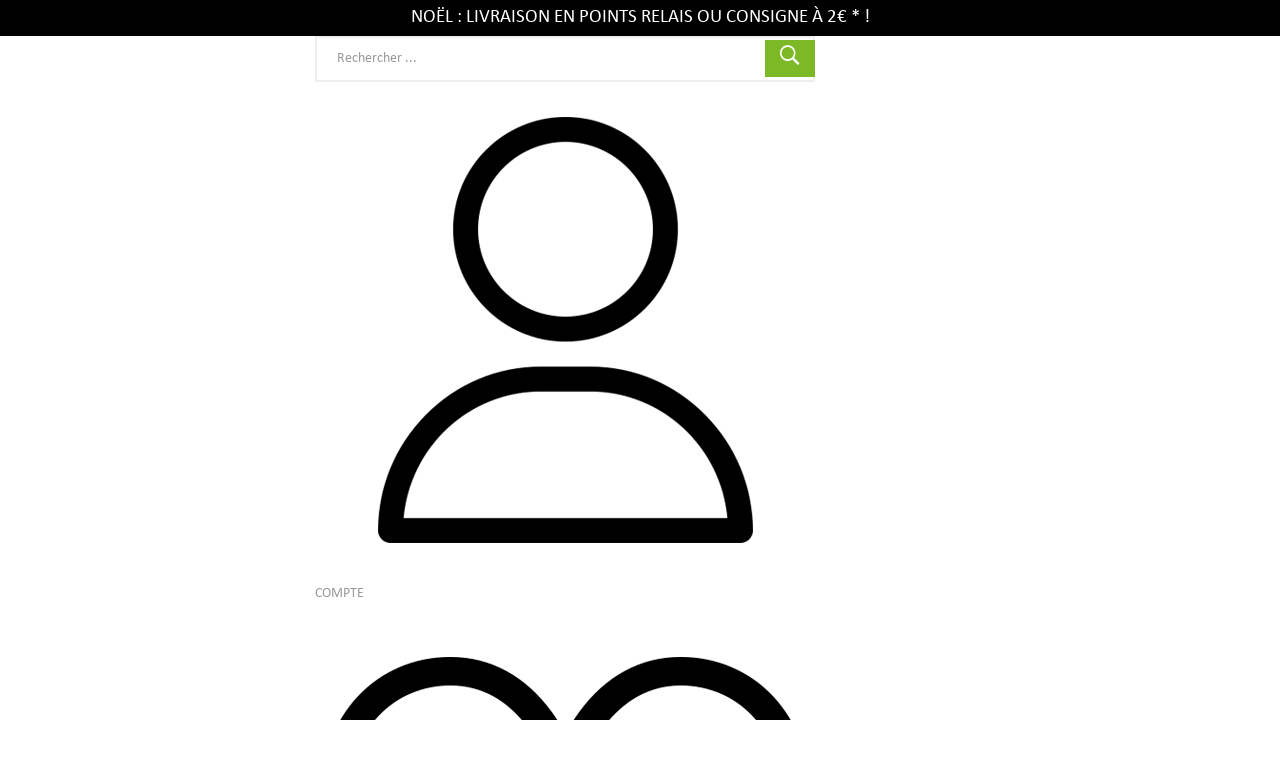

--- FILE ---
content_type: text/html; charset=utf-8
request_url: https://www.paratamtam.com/soins-oreilles-nez/20767-rinoflux-solution-physiologique-sterile-20x5ml-8058090003038.html
body_size: 22399
content:
<!doctype html>
<html lang="fr">

  <head>
    
      
  <meta charset="utf-8">


  <meta http-equiv="x-ua-compatible" content="ie=edge">



  <link rel="canonical" href="https://www.paratamtam.com/soins-oreilles-nez/20767-rinoflux-solution-physiologique-sterile-20x5ml-8058090003038.html"> 

  <title>Pic – Rinoflux sérum physiologique stérile, 20x5 ml</title>
  <meta name="description" content="Rinoflux Solution Physiologique stérile 20x5ml">
  <meta name="keywords" content="">
  <meta name="facebook-domain-verification" content="dniedkxljii3r305pphdcjuuxocjfv" />
        <link rel="canonical" href="https://www.paratamtam.com/soins-oreilles-nez/20767-rinoflux-solution-physiologique-sterile-20x5ml-8058090003038.html">
  


  <meta name="viewport" content="width=device-width, initial-scale=1">



  <link rel="icon" type="image/vnd.microsoft.icon" href="https://www.paratamtam.com/img/favicon.ico?1712826057">
  <link rel="shortcut icon" type="image/x-icon" href="https://www.paratamtam.com/img/favicon.ico?1712826057">



<link href="https://fonts.googleapis.com/css2?family=Open+Sans:ital,wght@0,300;0,400;0,600;0,700;0,800;1,300;1,400;1,600;1,700;1,800&display=swap" rel="stylesheet">
<link href="https://fonts.googleapis.com/css?family=Libre+Franklin:300,300i,400,400i,500,500i,600,600i,700,700i,800,800i,900,900i" rel="stylesheet">
<link href="/themes/theme_optima_medical6/assets/css/calibri.woff2" rel="preload" as="font" type="font/ttf" crossorigin>


<!-- Google Tag Manager -->

<script>(function(w,d,s,l,i){w[l]=w[l]||[];w[l].push({'gtm.start':
new Date().getTime(),event:'gtm.js'});var f=d.getElementsByTagName(s)[0],
j=d.createElement(s),dl=l!='dataLayer'?'&l='+l:'';j.async=true;j.src=
'https://www.googletagmanager.com/gtm.js?id='+i+dl;f.parentNode.insertBefore(j,f);
})(window,document,'script','dataLayer','GTM-K2NNBSS6');</script>

<!-- End Google Tag Manager -->

<!-- GTM: page_view -->
<script>
window.dataLayer.push(  {
  "event" : "page_view",
  "user_id" : "",
  "login_status" : "not_logged",
  "client_status" : "Not Client",
  "page_location" : "/soins-oreilles-nez/20767-rinoflux-solution-physiologique-sterile-20x5ml-8058090003038.html",
  "page_type": "product",
  "page_sub_type": ""
});
</script>
<!-- End GTM: page_view -->


    <link rel="stylesheet" href="/modules/ps_checkout/views/css/payments.css?version=4.3.1" type="text/css" media="all">
  <link rel="stylesheet" href="https://www.paratamtam.com/themes/theme_optima_medical6/assets/cache/theme-451629734.css" type="text/css" media="all">




  

  <script type="text/javascript">
        var ASSearchUrl = "https:\/\/www.paratamtam.com\/module\/pm_advancedsearch4\/advancedsearch4";
        var POS_HOME_SELLER_ITEMS = 6;
        var POS_HOME_SELLER_NAV = true;
        var POS_HOME_SELLER_PAGINATION = false;
        var POS_HOME_SELLER_SPEED = 1000;
        var as4_orderBySalesAsc = "Meilleures ventes en dernier";
        var as4_orderBySalesDesc = "Meilleures ventes en premier";
        var id_lang = 1;
        var linkLoyaltyAjax = "https:\/\/www.paratamtam.com\/module\/totloyaltyadvanced\/ajaxloyaltypoints";
        var possearch_image = 1;
        var possearch_number = 10;
        var prestashop = {"cart":{"products":[],"totals":{"total":{"type":"total","label":"Total","amount":0,"value":"0,00\u00a0\u20ac"},"total_including_tax":{"type":"total","label":"Total TTC","amount":0,"value":"0,00\u00a0\u20ac"},"total_excluding_tax":{"type":"total","label":"Total HT :","amount":0,"value":"0,00\u00a0\u20ac"}},"subtotals":{"products":{"type":"products","label":"Sous-total","amount":0,"value":"0,00\u00a0\u20ac"},"discounts":null,"shipping":{"type":"shipping","label":"Livraison","amount":0,"value":""},"tax":null},"products_count":0,"summary_string":"0 articles","vouchers":{"allowed":1,"added":[]},"discounts":[],"minimalPurchase":0,"minimalPurchaseRequired":""},"currency":{"id":1,"name":"Euro","iso_code":"EUR","iso_code_num":"978","sign":"\u20ac"},"customer":{"lastname":null,"firstname":null,"email":null,"birthday":null,"newsletter":null,"newsletter_date_add":null,"optin":null,"website":null,"company":null,"siret":null,"ape":null,"is_logged":false,"gender":{"type":null,"name":null},"addresses":[]},"language":{"name":"Fran\u00e7ais (French)","iso_code":"fr","locale":"fr-FR","language_code":"fr","is_rtl":"0","date_format_lite":"d\/m\/Y","date_format_full":"d\/m\/Y H:i:s","id":1},"page":{"title":"","canonical":"https:\/\/www.paratamtam.com\/soins-oreilles-nez\/20767-rinoflux-solution-physiologique-sterile-20x5ml-8058090003038.html","meta":{"title":"Pic \u2013 Rinoflux s\u00e9rum physiologique st\u00e9rile, 20x5 ml","description":"Rinoflux Solution Physiologique st\u00e9rile 20x5ml","keywords":"","robots":"index"},"page_name":"product","body_classes":{"lang-fr":true,"lang-rtl":false,"country-FR":true,"currency-EUR":true,"layout-full-width":true,"page-product":true,"tax-display-enabled":true,"product-id-20767":true,"product-Pic \u2013 Rinoflux s\u00e9rum physiologique st\u00e9rile, 20x5 ml":true,"product-id-category-1971":true,"product-id-manufacturer-15784":true,"product-id-supplier-0":true,"product-available-for-order":true},"admin_notifications":[]},"shop":{"name":"Paratamtam","logo":"https:\/\/www.paratamtam.com\/img\/logo-1666971489.jpg","stores_icon":"https:\/\/www.paratamtam.com\/img\/logo_stores.png","favicon":"https:\/\/www.paratamtam.com\/img\/favicon.ico"},"urls":{"base_url":"https:\/\/www.paratamtam.com\/","current_url":"https:\/\/www.paratamtam.com\/soins-oreilles-nez\/20767-rinoflux-solution-physiologique-sterile-20x5ml-8058090003038.html","shop_domain_url":"https:\/\/www.paratamtam.com","img_ps_url":"https:\/\/www.paratamtam.com\/img\/","img_cat_url":"https:\/\/www.paratamtam.com\/img\/c\/","img_lang_url":"https:\/\/www.paratamtam.com\/img\/l\/","img_prod_url":"https:\/\/www.paratamtam.com\/img\/p\/","img_manu_url":"https:\/\/www.paratamtam.com\/img\/m\/","img_sup_url":"https:\/\/www.paratamtam.com\/img\/su\/","img_ship_url":"https:\/\/www.paratamtam.com\/img\/s\/","img_store_url":"https:\/\/www.paratamtam.com\/img\/st\/","img_col_url":"https:\/\/www.paratamtam.com\/img\/co\/","img_url":"https:\/\/www.paratamtam.com\/themes\/theme_optima_medical6\/assets\/img\/","css_url":"https:\/\/www.paratamtam.com\/themes\/theme_optima_medical6\/assets\/css\/","js_url":"https:\/\/www.paratamtam.com\/themes\/theme_optima_medical6\/assets\/js\/","pic_url":"https:\/\/www.paratamtam.com\/upload\/","pages":{"address":"https:\/\/www.paratamtam.com\/adresse","addresses":"https:\/\/www.paratamtam.com\/adresses","authentication":"https:\/\/www.paratamtam.com\/connexion","cart":"https:\/\/www.paratamtam.com\/panier","category":"https:\/\/www.paratamtam.com\/index.php?controller=category","cms":"https:\/\/www.paratamtam.com\/index.php?controller=cms","contact":"https:\/\/www.paratamtam.com\/nous-contacter","discount":"https:\/\/www.paratamtam.com\/reduction","guest_tracking":"https:\/\/www.paratamtam.com\/suivi-commande-invite","history":"https:\/\/www.paratamtam.com\/historique-commandes","identity":"https:\/\/www.paratamtam.com\/identite","index":"https:\/\/www.paratamtam.com\/","my_account":"https:\/\/www.paratamtam.com\/mon-compte","order_confirmation":"https:\/\/www.paratamtam.com\/confirmation-commande","order_detail":"https:\/\/www.paratamtam.com\/index.php?controller=order-detail","order_follow":"https:\/\/www.paratamtam.com\/suivi-commande","order":"https:\/\/www.paratamtam.com\/commande","order_return":"https:\/\/www.paratamtam.com\/index.php?controller=order-return","order_slip":"https:\/\/www.paratamtam.com\/avoirs","pagenotfound":"https:\/\/www.paratamtam.com\/page-introuvable","password":"https:\/\/www.paratamtam.com\/recuperation-mot-de-passe","pdf_invoice":"https:\/\/www.paratamtam.com\/index.php?controller=pdf-invoice","pdf_order_return":"https:\/\/www.paratamtam.com\/index.php?controller=pdf-order-return","pdf_order_slip":"https:\/\/www.paratamtam.com\/index.php?controller=pdf-order-slip","prices_drop":"https:\/\/www.paratamtam.com\/promotions","product":"https:\/\/www.paratamtam.com\/index.php?controller=product","search":"https:\/\/www.paratamtam.com\/recherche","sitemap":"https:\/\/www.paratamtam.com\/plan-site","stores":"https:\/\/www.paratamtam.com\/magasins","supplier":"https:\/\/www.paratamtam.com\/fournisseur","register":"https:\/\/www.paratamtam.com\/connexion?create_account=1","order_login":"https:\/\/www.paratamtam.com\/commande?login=1"},"alternative_langs":[],"theme_assets":"\/themes\/theme_optima_medical6\/assets\/","actions":{"logout":"https:\/\/www.paratamtam.com\/?mylogout="},"no_picture_image":{"bySize":{"side_default":{"url":"https:\/\/www.paratamtam.com\/img\/p\/fr-default-side_default.jpg","width":70,"height":70},"small_default":{"url":"https:\/\/www.paratamtam.com\/img\/p\/fr-default-small_default.jpg","width":98,"height":98},"cart_default":{"url":"https:\/\/www.paratamtam.com\/img\/p\/fr-default-cart_default.jpg","width":125,"height":125},"home_default":{"url":"https:\/\/www.paratamtam.com\/img\/p\/fr-default-home_default.jpg","width":350,"height":350},"medium_default":{"url":"https:\/\/www.paratamtam.com\/img\/p\/fr-default-medium_default.jpg","width":458,"height":458},"large_default":{"url":"https:\/\/www.paratamtam.com\/img\/p\/fr-default-large_default.jpg","width":800,"height":800}},"small":{"url":"https:\/\/www.paratamtam.com\/img\/p\/fr-default-side_default.jpg","width":70,"height":70},"medium":{"url":"https:\/\/www.paratamtam.com\/img\/p\/fr-default-home_default.jpg","width":350,"height":350},"large":{"url":"https:\/\/www.paratamtam.com\/img\/p\/fr-default-large_default.jpg","width":800,"height":800},"legend":""}},"configuration":{"display_taxes_label":true,"display_prices_tax_incl":true,"is_catalog":false,"show_prices":true,"opt_in":{"partner":true},"quantity_discount":{"type":"discount","label":"Remise sur prix unitaire"},"voucher_enabled":1,"return_enabled":0},"field_required":[],"breadcrumb":{"links":[{"title":"Accueil","url":"https:\/\/www.paratamtam.com\/"},{"title":"Hygi\u00e8ne","url":"https:\/\/www.paratamtam.com\/1943-hygiene"},{"title":"Soins des oreilles et des yeux","url":"https:\/\/www.paratamtam.com\/2151-soins-des-oreilles-et-des-yeux"},{"title":"Soins Oreilles & Nez","url":"https:\/\/www.paratamtam.com\/1971-soins-oreilles-nez"},{"title":"Pic \u2013 Rinoflux s\u00e9rum physiologique st\u00e9rile, 20x5 ml","url":"https:\/\/www.paratamtam.com\/soins-oreilles-nez\/20767-rinoflux-solution-physiologique-sterile-20x5ml-8058090003038.html"}],"count":5},"link":{"protocol_link":"https:\/\/","protocol_content":"https:\/\/"},"time":1765486740,"static_token":"5eda0eb31d37b4cadac11325afd09bf1","token":"06c9f485c2c188dc877631b57c6a3457","debug":false};
        var prestashopFacebookAjaxController = "https:\/\/www.paratamtam.com\/module\/ps_facebook\/Ajax";
        var ps_checkout3dsEnabled = true;
        var ps_checkoutApplePayUrl = "https:\/\/www.paratamtam.com\/module\/ps_checkout\/applepay";
        var ps_checkoutAutoRenderDisabled = false;
        var ps_checkoutCancelUrl = "https:\/\/www.paratamtam.com\/module\/ps_checkout\/cancel";
        var ps_checkoutCardBrands = ["MASTERCARD","VISA","AMEX","CB_NATIONALE"];
        var ps_checkoutCardFundingSourceImg = "\/modules\/ps_checkout\/views\/img\/payment-cards.png";
        var ps_checkoutCardLogos = {"AMEX":"\/modules\/ps_checkout\/views\/img\/amex.svg","CB_NATIONALE":"\/modules\/ps_checkout\/views\/img\/cb.svg","DINERS":"\/modules\/ps_checkout\/views\/img\/diners.svg","DISCOVER":"\/modules\/ps_checkout\/views\/img\/discover.svg","JCB":"\/modules\/ps_checkout\/views\/img\/jcb.svg","MAESTRO":"\/modules\/ps_checkout\/views\/img\/maestro.svg","MASTERCARD":"\/modules\/ps_checkout\/views\/img\/mastercard.svg","UNIONPAY":"\/modules\/ps_checkout\/views\/img\/unionpay.svg","VISA":"\/modules\/ps_checkout\/views\/img\/visa.svg"};
        var ps_checkoutCartProductCount = 0;
        var ps_checkoutCheckUrl = "https:\/\/www.paratamtam.com\/module\/ps_checkout\/check";
        var ps_checkoutCheckoutTranslations = {"checkout.go.back.link.title":"Retourner au tunnel de commande","checkout.go.back.label":"Tunnel de commande","checkout.card.payment":"Paiement par carte","checkout.page.heading":"R\u00e9sum\u00e9 de commande","checkout.cart.empty":"Votre panier d'achat est vide.","checkout.page.subheading.card":"Carte","checkout.page.subheading.paypal":"PayPal","checkout.payment.by.card":"Vous avez choisi de payer par carte.","checkout.payment.by.paypal":"Vous avez choisi de payer par PayPal.","checkout.order.summary":"Voici un r\u00e9sum\u00e9 de votre commande :","checkout.order.amount.total":"Le montant total de votre panier est de","checkout.order.included.tax":"(TTC)","checkout.order.confirm.label":"Veuillez finaliser votre commande en cliquant sur &quot;Je valide ma commande&quot;","paypal.hosted-fields.label.card-name":"Nom du titulaire de la carte","paypal.hosted-fields.placeholder.card-name":"Nom du titulaire de la carte","paypal.hosted-fields.label.card-number":"Num\u00e9ro de carte","paypal.hosted-fields.placeholder.card-number":"Num\u00e9ro de carte","paypal.hosted-fields.label.expiration-date":"Date d'expiration","paypal.hosted-fields.placeholder.expiration-date":"MM\/YY","paypal.hosted-fields.label.cvv":"Code de s\u00e9curit\u00e9","paypal.hosted-fields.placeholder.cvv":"XXX","payment-method-logos.title":"Paiement 100% s\u00e9curis\u00e9","express-button.cart.separator":"ou","express-button.checkout.express-checkout":"Achat rapide","error.paypal-sdk":"No PayPal Javascript SDK Instance","error.google-pay-sdk":"No Google Pay Javascript SDK Instance","error.google-pay.transaction-info":"An error occurred fetching Google Pay transaction info","error.apple-pay-sdk":"No Apple Pay Javascript SDK Instance","error.apple-pay.payment-request":"An error occurred fetching Apple Pay payment request","checkout.payment.others.link.label":"Autres moyens de paiement","checkout.payment.others.confirm.button.label":"Je valide ma commande","checkout.form.error.label":"Une erreur s'est produite lors du paiement. Veuillez r\u00e9essayer ou contacter le support.","loader-component.label.header":"Merci pour votre achat !","loader-component.label.body":"Veuillez patienter, nous traitons votre paiement","loader-component.label.body.longer":"This is taking longer than expected. Please wait...","error.paypal-sdk.contingency.cancel":"Authentification du titulaire de carte annul\u00e9e, veuillez choisir un autre moyen de paiement ou essayez de nouveau.","error.paypal-sdk.contingency.error":"Une erreur est survenue lors de l'authentification du titulaire de la carte, veuillez choisir un autre moyen de paiement ou essayez de nouveau.","error.paypal-sdk.contingency.failure":"Echec de l'authentification du titulaire de la carte, veuillez choisir un autre moyen de paiement ou essayez de nouveau.","error.paypal-sdk.contingency.unknown":"L'identit\u00e9 du titulaire de la carte n'a pas pu \u00eatre v\u00e9rifi\u00e9e, veuillez choisir un autre moyen de paiement ou essayez de nouveau.","ok":"Ok","cancel":"Annuler","checkout.payment.token.delete.modal.header":"Voulez-vous supprimer cette m\u00e9thode de paiement ?","checkout.payment.token.delete.modal.content":"Cette m\u00e9thode de paiement sera supprim\u00e9e de votre compte :","checkout.payment.token.delete.modal.confirm-button":"Supprimer cette m\u00e9thode de paiement","checkout.payment.loader.processing-request":"Veuillez patienter, nous traitons votre demande...","APPLE_PAY_MERCHANT_SESSION_VALIDATION_ERROR":"Nous ne pouvons pas traiter votre paiement Apple Pay pour le moment. Cela peut \u00eatre d\u00fb \u00e0 un probl\u00e8me de v\u00e9rification de la configuration du paiement pour ce site. Veuillez r\u00e9essayer plus tard ou choisir un autre moyen de paiement.","APPROVE_APPLE_PAY_VALIDATION_ERROR":"Nous avons rencontr\u00e9 un probl\u00e8me lors du traitement de votre paiement Apple Pay. Veuillez v\u00e9rifier les d\u00e9tails de votre commande et r\u00e9essayer, ou utiliser un autre moyen de paiement."};
        var ps_checkoutCheckoutUrl = "https:\/\/www.paratamtam.com\/commande";
        var ps_checkoutConfirmUrl = "https:\/\/www.paratamtam.com\/confirmation-commande";
        var ps_checkoutCreateUrl = "https:\/\/www.paratamtam.com\/module\/ps_checkout\/create";
        var ps_checkoutCspNonce = "";
        var ps_checkoutCustomMarks = {"apple_pay":"\/modules\/ps_checkout\/views\/img\/apple_pay.svg","google_pay":"\/modules\/ps_checkout\/views\/img\/google_pay.svg"};
        var ps_checkoutExpressCheckoutCartEnabled = false;
        var ps_checkoutExpressCheckoutOrderEnabled = false;
        var ps_checkoutExpressCheckoutProductEnabled = false;
        var ps_checkoutExpressCheckoutSelected = false;
        var ps_checkoutExpressCheckoutUrl = "https:\/\/www.paratamtam.com\/module\/ps_checkout\/ExpressCheckout";
        var ps_checkoutFundingSource = "paypal";
        var ps_checkoutFundingSourcesSorted = ["paylater","paypal","apple_pay","google_pay"];
        var ps_checkoutGooglePayUrl = "https:\/\/www.paratamtam.com\/module\/ps_checkout\/googlepay";
        var ps_checkoutHostedFieldsContingencies = "SCA_WHEN_REQUIRED";
        var ps_checkoutHostedFieldsEnabled = false;
        var ps_checkoutHostedFieldsSelected = false;
        var ps_checkoutIconsPath = "\/modules\/ps_checkout\/views\/img\/icons\/";
        var ps_checkoutLanguageIsoCode = "fr";
        var ps_checkoutLoaderImage = "\/modules\/ps_checkout\/views\/img\/loader.svg";
        var ps_checkoutPartnerAttributionId = "PrestaShop_Cart_PSXO_PSDownload";
        var ps_checkoutPayLaterCartPageButtonEnabled = false;
        var ps_checkoutPayLaterCategoryPageBannerEnabled = false;
        var ps_checkoutPayLaterHomePageBannerEnabled = false;
        var ps_checkoutPayLaterOrderPageBannerEnabled = false;
        var ps_checkoutPayLaterOrderPageButtonEnabled = false;
        var ps_checkoutPayLaterOrderPageMessageEnabled = false;
        var ps_checkoutPayLaterProductPageBannerEnabled = false;
        var ps_checkoutPayLaterProductPageButtonEnabled = false;
        var ps_checkoutPayLaterProductPageMessageEnabled = false;
        var ps_checkoutPayPalButtonConfiguration = null;
        var ps_checkoutPayPalEnvironment = "LIVE";
        var ps_checkoutPayPalOrderId = "";
        var ps_checkoutPayPalSdkConfig = {"clientId":"AXjYFXWyb4xJCErTUDiFkzL0Ulnn-bMm4fal4G-1nQXQ1ZQxp06fOuE7naKUXGkq2TZpYSiI9xXbs4eo","merchantId":"65E47AV5H5W6C","currency":"EUR","intent":"capture","commit":"false","vault":"false","integrationDate":"2024-04-01","dataPartnerAttributionId":"PrestaShop_Cart_PSXO_PSDownload","dataCspNonce":"","dataEnable3ds":"true","disableFunding":"bancontact,blik,card,eps,giropay,ideal,mybank,p24","enableFunding":"paylater","components":"marks,funding-eligibility,googlepay,applepay"};
        var ps_checkoutPayWithTranslations = {"paylater":"Pay in installments with PayPal Pay Later","paypal":"Pay with a PayPal account","apple_pay":"Pay by Apple Pay","google_pay":"Pay by Google Pay"};
        var ps_checkoutPaymentMethodLogosTitleImg = "\/modules\/ps_checkout\/views\/img\/lock_checkout.svg";
        var ps_checkoutPaymentUrl = "https:\/\/www.paratamtam.com\/module\/ps_checkout\/payment";
        var ps_checkoutRenderPaymentMethodLogos = true;
        var ps_checkoutValidateUrl = "https:\/\/www.paratamtam.com\/module\/ps_checkout\/validate";
        var ps_checkoutVaultUrl = "https:\/\/www.paratamtam.com\/module\/ps_checkout\/vault";
        var ps_checkoutVersion = "4.3.1";
        var psemailsubscription_subscription = "https:\/\/www.paratamtam.com\/module\/ps_emailsubscription\/subscription";
        var psr_icon_color = "#F19D76";
        var xip_base_dir = "https:\/\/www.paratamtam.com\/";
      </script>



  <script type="text/javascript">
    
    var _spmq = {"url":"\/\/www.paratamtam.com\/soins-oreilles-nez\/20767-rinoflux-solution-physiologique-sterile-20x5ml-8058090003038.html","user":null,"id_product":"20767","id_category":"","id_manufacturer":"","spm_ident":"aHjmPr6L","language":"fr","id_cart":null};
    var _spm_id_combination = function() {
        return (typeof(document.getElementById('idCombination')) != 'undefined' && document.getElementById('idCombination') != null ?
            document.getElementById('idCombination').value : ''
        );
    };
    (function() {
        var spm = document.createElement('script');
        spm.type = 'text/javascript';
        spm.defer = true;
        spm.src = 'https://marketing.paratamtam.com/app.js?url=%2F%2Fwww.paratamtam.com%2Fsoins-oreilles-nez%2F20767-rinoflux-solution-physiologique-sterile-20x5ml-8058090003038.html&id_product=20767&id_category=&id_manufacturer=&spm_ident=aHjmPr6L&language=fr&cart_hash=79158164bc865f379f7daedcf2226af8aa7cf526&id_combination='+_spm_id_combination();
        var s_spm = document.getElementsByTagName('script')[0];
        s_spm.parentNode.insertBefore(spm, s_spm);
    })();
    function spmDomReady(fn) {
        document.addEventListener("DOMContentLoaded", fn);
        if (document.readyState === "interactive" || document.readyState === "complete" ) {
            fn();
        }
    }
    function spmEncodeFormData(data) {
        return Object.keys(data)
            .map(key => encodeURIComponent(key) + '=' + encodeURIComponent(data[key]))
            .join('&');
    }
    spmDomReady(() => {
        if (typeof prestashop !== 'undefined') {
            prestashop.on(
                'updateCart',
                function (event) {

                    if (event && event.reason && typeof(spmWorkflow) !== 'undefined') {
                        var spmData = {
                            'spm_visitor_id': typeof(spmWorkflow.spmVisitorId) !== 'undefined' ? spmWorkflow.spmVisitorId : null,
                            'spm_customer_id': typeof(spmWorkflow.spmIdShopCustomer) !== 'undefined' ? spmWorkflow.spmIdShopCustomer : null,
                            'spm_visitor_fp_id': typeof(spmWorkflow.spmVisitorFpId) !== 'undefined' ? spmWorkflow.spmVisitorFpId : null,
                            'spm_visitor_session_id': typeof(spmWorkflow.spmVisitorSessionId) !== 'undefined' ? spmWorkflow.spmVisitorSessionId : null,
                        };

                        if (spmData.spm_visitor_id == null && spmData.spm_customer_id == null && spmData.spm_visitor_fp_id == null) {
                            return;
                        }
                        var xmlhttp = new XMLHttpRequest();
                        xmlhttp.onreadystatechange = function() {
                            if (xmlhttp.readyState == 4 && xmlhttp.status == 200) {
                                try {
                                    var data = JSON.parse(xmlhttp.responseText);
                                } catch(err) {
                                    return;
                                }
                                if (!data.spm_user_infos_encode || typeof data.spm_user_infos_encode !== 'string') {
                                    return;
                                }
                                var xhr = new XMLHttpRequest();
                                xhr.open('POST', 'https://marketing.paratamtam.com/procedural_api/cart_save.php', true);
                                        xhr.setRequestHeader('Content-Type', 'application/x-www-form-urlencoded');
                                        xhr.send(data.spm_user_infos_encode+'&'+spmEncodeFormData(spmData));
                            }
                        };
                        xmlhttp.open("GET", 'https://www.paratamtam.com/module/shopimind/ajaxspmq?spm_action=getCart', true);
                        xmlhttp.send();
                    }
                }
            );
        }
    });
    
</script>

<!-- Block demotitle -->
<style>
  #demotitle_block_home
  {
	background:#000000;  
	color:#ffffff;	
    font-size:14pt;
    padding: 10px;
    text-align: center;
    text-transform: uppercase;	
   
  }
</style>
<div id="demotitle_block_home" class="block_demotitle_header">
Noël : Livraison en points Relais ou Consigne à 2€ *  ! 
</div>
<!-- /Block demotitle -->
  <!-- START OF DOOFINDER ADD TO CART SCRIPT -->
  <script>
    let item_link; 
    document.addEventListener('doofinder.cart.add', function(event) {
      
      item_link = event.detail.link;

      const checkIfCartItemHasVariation = (cartObject) => {
        return (cartObject.item_id === cartObject.grouping_id) ? false : true;
      }

      /**
      * Returns only ID from string
      */
      const sanitizeVariationID = (variationID) => {
        return variationID.replace(/\D/g, "")
      }

      doofinderManageCart({
        cartURL          : "https://www.paratamtam.com/panier",  //required for prestashop 1.7, in previous versions it will be empty.
        cartToken        : "5eda0eb31d37b4cadac11325afd09bf1",
        productID        : checkIfCartItemHasVariation(event.detail) ? event.detail.grouping_id : event.detail.item_id,
        customizationID  : checkIfCartItemHasVariation(event.detail) ? sanitizeVariationID(event.detail.item_id) : 0,   // If there are no combinations, the value will be 0
        quantity         : event.detail.amount,
        statusPromise    : event.detail.statusPromise,
        itemLink         : event.detail.link,
        group_id         : event.detail.group_id
      });
    });
  </script>
  <!-- END OF DOOFINDER ADD TO CART SCRIPT -->

  <!-- START OF DOOFINDER INTEGRATIONS SUPPORT -->
  <script data-keepinline>
    var dfKvCustomerEmail;
    if ('undefined' !== typeof klCustomer && "" !== klCustomer.email) {
      dfKvCustomerEmail = klCustomer.email;
    }
  </script>
  <!-- END OF DOOFINDER INTEGRATIONS SUPPORT -->

  <!-- START OF DOOFINDER UNIQUE SCRIPT -->
  <script data-keepinline>
    
    (function(w, k) {w[k] = window[k] || function () { (window[k].q = window[k].q || []).push(arguments) }})(window, "doofinderApp")
    

    // Custom personalization:
    doofinderApp("config", "language", "fr");
    doofinderApp("config", "currency", "EUR");
  </script>
  <script src="https://eu1-config.doofinder.com/2.x/316cf7d2-270a-4be9-9cf6-26d4c439b729.js" async></script>
  <!-- END OF DOOFINDER UNIQUE SCRIPT -->
<!-- Facebook Pixel Code -->

<script>
    !function(f,b,e,v,n,t,s)
    {if(f.fbq)return;n=f.fbq=function(){n.callMethod? n.callMethod.apply(n,arguments):n.queue.push(arguments)};
    if(!f._fbq)f._fbq=n;n.push=n;n.loaded=!0;n.version='2.0';n.agent='plprestashop-download'; // n.agent to keep because of partnership
    n.queue=[];t=b.createElement(e);t.async=!0;
    t.src=v;s=b.getElementsByTagName(e)[0];
    s.parentNode.insertBefore(t,s)}(window, document,'script', 'https://connect.facebook.net/en_US/fbevents.js');

    // Allow third-party modules to disable Pixel
    fbq('consent', !!window.doNotConsentToPixel ? 'revoke' : 'grant');

            fbq('init', '1389516859555838', {"ct":null,"country":null,"zp":null,"ph":null,"gender":null,"fn":null,"ln":null,"em":null,"bd":null,"st":null});
        
    fbq('track', 'PageView');
</script>

<noscript>
    <img height="1" width="1" style="display:none" src="https://www.facebook.com/tr?id=1389516859555838&ev=PageView&noscript=1"/>
</noscript>

<!-- End Facebook Pixel Code -->

<!-- Set Facebook Pixel Product Export -->
        <meta property="og:type" content="product">
      <meta property="og:url" content="https://www.paratamtam.com/soins-oreilles-nez/20767-rinoflux-solution-physiologique-sterile-20x5ml-8058090003038.html">
      <meta property="og:title" content="Pic – Rinoflux sérum physiologique stérile, 20x5 ml">
      <meta property="og:site_name" content="Paratamtam">
      <meta property="og:description" content="Rinoflux Solution Physiologique stérile 20x5ml">
      <meta property="og:image" content="https://www.paratamtam.com/30906-large_default/rinoflux-solution-physiologique-sterile-20x5ml.jpg">
                <meta property="product:pretax_price:amount" content="1.666667">
          <meta property="product:pretax_price:currency" content="EUR">
          <meta property="product:price:amount" content="2">
          <meta property="product:price:currency" content="EUR">
                      <meta property="product:weight:value" content="0.100000">
          <meta property="product:weight:units" content="kg">
                    <meta property="product:brand" content="PIC">
            <meta property="product:availability" content="in stock">
      <meta property="product:condition" content="new">
      <meta property="product:retailer_item_id" content="20767-0">
      <meta property="product:item_group_id" content="20767">
      <meta property="product:category" content=""/>
  <!-- END OF Set Facebook Pixel Product Export -->
    
        <script>
            fbq(
                'track',
                'ViewContent',
                {"currency":"eur","content_ids":["20767-0"],"contents":[{"id":"20767-0","title":"Pic \u2013 Rinoflux serum physiologique sterile, 20x5 ml","category":"Accueil > Hygi\u00e8ne > Soins des oreilles et des yeux > Soins Oreilles & Nez","item_price":1.666667,"brand":"PIC"}],"content_type":"product","value":1.666667},
                {"eventID":"ViewContent_1765486740_693b30941bbeb0.45130215"}
            );
        </script>
    




    
  <meta property="og:type" content="product">
  <meta property="og:url" content="https://www.paratamtam.com/soins-oreilles-nez/20767-rinoflux-solution-physiologique-sterile-20x5ml-8058090003038.html">
  <meta property="og:title" content="Pic – Rinoflux sérum physiologique stérile, 20x5 ml">
  <meta property="og:site_name" content="Paratamtam">
  <meta property="og:description" content="Rinoflux Solution Physiologique stérile 20x5ml">
  <meta property="og:image" content="https://www.paratamtam.com/30906-large_default/rinoflux-solution-physiologique-sterile-20x5ml.jpg">
  <meta property="product:pretax_price:amount" content="1.666667">
  <meta property="product:pretax_price:currency" content="EUR">
  <meta property="product:price:amount" content="2">
  <meta property="product:price:currency" content="EUR">
    <meta property="product:weight:value" content="0.100000">
  <meta property="product:weight:units" content="kg">
  
  </head>

  <body id="product" class="lang-fr country-fr currency-eur layout-full-width page-product tax-display-enabled product-id-20767 product-pic-rinoflux-serum-physiologique-sterile-20x5-ml product-id-category-1971 product-id-manufacturer-15784 product-id-supplier-0 product-available-for-order">
	<!-- Google Tag Manager (noscript) -->
	
	<noscript><iframe src="https://www.googletagmanager.com/ns.html?id=GTM-K2NNBSS6"
	height="0" width="0" style="display:none;visibility:hidden"></iframe></noscript>
	
	<!-- End Google Tag Manager (noscript) -->


    
      
    

    <main>
      
              

      <header id="header">
        
           

 


<div class="mobile_header">
	<div class="container">
		<div class="hidden-lg-up  mobile">
			<div class="row row-mobile">
				<div class="mobile-left col-mobile col-md-4 col-xs-3">
					<div class="float-xs-left" id="menu-icon">
						<i class="material-icons d-inline">&#xE5D2;</i>
					</div>
					
					<div id="mobile_top_menu_wrapper" class="row hidden-lg-up" style="display:none;">
						
						<div id="_mobile_contact_link"></div>	
						
						<div id="_mobile_currency_selector"></div>	
						<div class="menu-close"> 
							menu <i class="material-icons float-xs-right">arrow_back</i>
						</div>
						<div class="menu-tabs">							
							<div class="js-top-menu-bottom">												
								<div id="_mobile_megamenu"></div>
							</div>
						</div>
					 </div>
				</div>
				<div class="mobile-center col-mobile col-md-4 col-xs-6">
					<div id="_mobile_logo"></div>
				</div>
				<div class="mobile-right tw:flex tw:justify-around tw:md:justify-end tw:gap-3 tw:mr-4 tw:md:mr-7">
					<div id="_mobile_user_info"></div>
					<div id="_mobile_cart_block"></div>
				</div>
				<div id="_mobile_search_category"></div>
			
			</div>
			
		</div>
	</div>
</div>


 <div class="header-top hidden-md-down">
	<div class="container">
		<div class="row d-flex">
			
			<div class="header_logo col col-left col-md-2" id="_desktop_logo">
									<a href="https://www.paratamtam.com/">
						<img class="logo img-responsive" src="https://www.paratamtam.com/img/logo-1666971489.jpg" alt="Paratamtam">
					</a>
							</div>

			
			
			<div class="position-static tw:flex tw:justify-between tw:w-full tw:content-center tw:mr-8">
				<!-- pos search module TOP -->
<div id="_desktop_search_category" class="tw:w-[70%] tw:m-auto">
	<div id="pos_search_top">
		<form method="get" action="search" id="searchbox" class="form-inline form_search"  data-search-controller-url="/modules/possearchproducts/SearchProducts.php">
			<label for="pos_query_top"><!-- image on background --></label>
			<input type="hidden" name="controller" value="search">  
			<div class="pos_search form-group">
				  
			</div>
			<input type="text" name="s" value="" placeholder="Rechercher ... " id="pos_query_top" class="search_query form-control ac_input" >
			<button type="submit" class="btn btn-default search_submit">
				<i class="ion-ios-search-strong"></i>
			</button>
		</form>
	</div>
</div>

<!-- /pos search module TOP -->
<div id="_desktop_user_info" class="tw:m-auto">
		<div class="localiz_block dropdown js-dropdown">
			<div data-toggle="dropdown" class="hidden-md-down login-button-desktop">
				<button class="btn-unstyle tw:flex tw:flex-col tw:items-center">
				<img src="/themes/theme_optima_medical6/assets/img/account.png" class="tw:w-[25px]" />

				<p class="tw:text-[0.60rem] tw:font-bold tw:text-black tw:mb-0">COMPTE</p>
				</button>
			</div>
			<div class="hidden-lg-up login-button-mobile">
				<a href="/connexion?back=my-account" class="btn-unstyle">
					<img src="/themes/theme_optima_medical6/assets/img/account.png" class="tw:w-[20px]" />

					<p class="tw:text-[0.60rem] tw:font-bold tw:text-black tw:mb-0">COMPTE</p>
				</a>
			</div>

			<ul class="dropdown-menu">
			<li>
				<a href="https://www.paratamtam.com/mon-compte" rel="nofollow" class="dropdown-item">Mon compte</a>
			</li>
			<li>
			<li>
				<a href="https://www.paratamtam.com/panier?action=show" class="dropdown-item" >Finaliser votre commande</a>
			</li>
			<li>
								  <a
					href="https://www.paratamtam.com/mon-compte"
					title="Inscrivez-vous"
					rel="nofollow" class="dropdown-item"
				  >
					<span>Connexion</span>
				  </a>
			  </li>
						</ul>
		</div>
	
</div>


<div id="ets_wishlist_pres17">
    <a href="https://www.paratamtam.com/whislist-list">
        <div class="tw:flex tw:flex-col tw:items-center">
            <img src="/themes/theme_optima_medical6/assets/img/heart.png" class="tw:w-[25px]" />

            <p class="tw:text-[0.60rem] tw:font-bold tw:text-black tw:m-0 tw:mb-0">FAVORIS</p>
        </div>
    </a>
</div>

<style>
#ets_wishlist_pres17 {
    margin: auto;
}
</style> <div id="_desktop_cart_block" class="tw:m-auto">
<div class="blockcart cart-preview btn-cart-preview header__rightitem inactive" data-refresh-url="//www.paratamtam.com/module/ps_shoppingcart/ajax">
  <div class="header">

	
		<span class="hidden-md-down tw:relative">
		<img src="/themes/theme_optima_medical6/assets/img/cart.png" class="tw:w-[25px]" />
		<p class="tw:text-[0.60rem] tw:font-bold tw:text-black tw:mb-0">PANIER</p>
		<span class="cart-products-count small tw:absolute tw:top-[-3px] tw:right-[-3px] tw:bg-[#7db826] tw:text-white tw:w-4 tw:h-4 tw:flex tw:items-center tw:justify-center tw:rounded-full tw:text-[10px] tw:leading-none tw:font-bold">0</span>
	</span>


		<span class="hidden-lg-up tw:relative">
		<img src="/themes/theme_optima_medical6/assets/img/cart.png" class="tw:w-[20px]" />
		<p class="tw:text-[0.60rem] tw:font-bold tw:text-black tw:mb-0">PANIER</p>
		<span class="cart-products-count small tw:absolute tw:top-[-3px] tw:right-[-3px] tw:bg-[#7db826] tw:text-white tw:w-4 tw:h-4 tw:flex tw:items-center tw:justify-center tw:rounded-full tw:text-[10px] tw:leading-none tw:font-bold">0</span>
	</span>

	
  </div>
</div>
</div>

			</div>
		</div>
	</div>
 </div>
 <div class="bottom_header hidden-md-down">
	<div class="container">
		<div id="_desktop_megamenu" class="tw:flex tw:justify-center tw:bg-[#f6f7f7] tw:border-b-[1px] tw:border-[#ebebeb]  megamenu_center">
<div class="pos-menu-horizontal">
	<ul class="menu-content"> 
			 			
				<li class=" menu-item menu-item14   ">
					
						<a href="https://www.paratamtam.com/promotions" >
						
												<span>Promo</span>
																	</a>
																									</li>
			 			
				<li class=" menu-item menu-item15   ">
					
						<a href="https://www.paratamtam.com/nouveaux-produits" >
						
												<span>Nouveautés</span>
																	</a>
																									</li>
			 			
				<li class=" menu-item menu-item1  hasChild ">
					
						<a href="https://www.paratamtam.com/1983-sante" >
						
												<span>Santé</span>
												 <i class="hidden-md-down ion-ios-arrow-down"></i>					</a>
																																	
						<span class="icon-drop-mobile"><i class="material-icons add">add </i><i class="material-icons remove">remove </i></span>						<div class="pos-sub-menu menu-dropdown col-xs-12 col-sm-12  menu_slidedown">
						<div class="pos-sub-inner">
													<div class="pos-menu-row row ">
																											<div class="pos-menu-col col-xs-12 col-sm-4  ">
																																		<ul class="ul-column ">
																									<li class="submenu-item ">
																													<a href="https://www.paratamtam.com/1987-inconfort">Inconfort</a>
																											</li>
																								</ul>
																					</div>
																			<div class="pos-menu-col col-xs-12 col-sm-4  ">
																																		<ul class="ul-column ">
																									<li class="submenu-item ">
																													<a href="https://www.paratamtam.com/2073-allergies">Allergies</a>
																											</li>
																								</ul>
																					</div>
																			<div class="pos-menu-col col-xs-12 col-sm-4  ">
																																		<ul class="ul-column ">
																									<li class="submenu-item ">
																													<a href="https://www.paratamtam.com/2005-premiers-soins">Premiers Soins</a>
																											</li>
																								</ul>
																					</div>
																								</div>
													<div class="pos-menu-row row ">
																											<div class="pos-menu-col col-xs-12 col-sm-4  ">
																																		<ul class="ul-column ">
																									<li class="submenu-item ">
																													<a href="https://www.paratamtam.com/2014-sexualite">Sexualité</a>
																											</li>
																								</ul>
																					</div>
																			<div class="pos-menu-col col-xs-12 col-sm-4  ">
																																		<ul class="ul-column ">
																									<li class="submenu-item ">
																													<a href="https://www.paratamtam.com/2076-complements-alimentaires">Compléments alimentaires</a>
																											</li>
																								</ul>
																					</div>
																			<div class="pos-menu-col col-xs-12 col-sm-4  ">
																																		<ul class="ul-column ">
																									<li class="submenu-item ">
																													<a href="https://www.paratamtam.com/2169-aide-minceur">Aide-minceur</a>
																											</li>
																								</ul>
																					</div>
																								</div>
													<div class="pos-menu-row row ">
																											<div class="pos-menu-col col-xs-12 col-sm-4  ">
																																		<ul class="ul-column ">
																									<li class="submenu-item ">
																													<a href="https://www.paratamtam.com/2077-sport">Sport</a>
																											</li>
																								</ul>
																					</div>
																			<div class="pos-menu-col col-xs-12 col-sm-4  ">
																																		<ul class="ul-column ">
																									<li class="submenu-item ">
																													<a href="https://www.paratamtam.com/2163-materiel-medical">Matériel médical</a>
																											</li>
																								</ul>
																					</div>
																			<div class="pos-menu-col col-xs-12 col-sm-4  ">
																																		<ul class="ul-column ">
																									<li class="submenu-item ">
																													<a href="https://www.paratamtam.com/2164-vision-et-yeux">Vision et Yeux</a>
																											</li>
																								</ul>
																					</div>
																								</div>
													<div class="pos-menu-row row ">
																											<div class="pos-menu-col col-xs-12 col-sm-4  ">
																																		<ul class="ul-column ">
																									<li class="submenu-item ">
																													<a href="https://www.paratamtam.com/2196-anti-moustiques-et-insecticides">Anti Moustiques et Insecticides</a>
																											</li>
																								</ul>
																					</div>
																								</div>
												
						</div>
						</div>
															</li>
			 			
				<li class=" menu-item menu-item2  hasChild ">
					
						<a href="https://www.paratamtam.com/2079-beaute-et-soins" >
						
												<span>Beauté et Soins</span>
												 <i class="hidden-md-down ion-ios-arrow-down"></i>					</a>
																																	
						<span class="icon-drop-mobile"><i class="material-icons add">add </i><i class="material-icons remove">remove </i></span>						<div class="pos-sub-menu menu-dropdown col-xs-12 col-sm-12  menu_slidedown">
						<div class="pos-sub-inner">
													<div class="pos-menu-row row ">
																											<div class="pos-menu-col col-xs-12 col-sm-4  ">
																																		<ul class="ul-column ">
																									<li class="submenu-item ">
																													<a href="https://www.paratamtam.com/2080-soins-du-visage">Soins du visage</a>
																											</li>
																								</ul>
																					</div>
																			<div class="pos-menu-col col-xs-12 col-sm-4  ">
																																		<ul class="ul-column ">
																									<li class="submenu-item ">
																													<a href="https://www.paratamtam.com/2081-soins-du-corps">Soins du corps</a>
																											</li>
																								</ul>
																					</div>
																			<div class="pos-menu-col col-xs-12 col-sm-4  ">
																																		<ul class="ul-column ">
																									<li class="submenu-item ">
																													<a href="https://www.paratamtam.com/2082-soins-des-cheveux">Soins des cheveux</a>
																											</li>
																								</ul>
																					</div>
																								</div>
													<div class="pos-menu-row row ">
																											<div class="pos-menu-col col-xs-12 col-sm-4  ">
																																		<ul class="ul-column ">
																									<li class="submenu-item ">
																													<a href="https://www.paratamtam.com/2083-maquillage">Maquillage</a>
																											</li>
																								</ul>
																					</div>
																			<div class="pos-menu-col col-xs-12 col-sm-4  ">
																																		<ul class="ul-column ">
																									<li class="submenu-item ">
																													<a href="https://www.paratamtam.com/2084-parfums-eaux-de-toilette">Parfums &amp; Eaux de toilette</a>
																											</li>
																								</ul>
																					</div>
																			<div class="pos-menu-col col-xs-12 col-sm-4  ">
																																		<ul class="ul-column ">
																									<li class="submenu-item ">
																													<a href="https://www.paratamtam.com/2085-soins-pour-hommes">Soins pour hommes</a>
																											</li>
																								</ul>
																					</div>
																								</div>
												
						</div>
						</div>
															</li>
			 			
				<li class=" menu-item menu-item3  hasChild ">
					
						<a href="https://www.paratamtam.com/1943-hygiene" >
						
												<span>Hygiène</span>
												 <i class="hidden-md-down ion-ios-arrow-down"></i>					</a>
																																	
						<span class="icon-drop-mobile"><i class="material-icons add">add </i><i class="material-icons remove">remove </i></span>						<div class="pos-sub-menu menu-dropdown col-xs-12 col-sm-12  menu_slidedown">
						<div class="pos-sub-inner">
													<div class="pos-menu-row row ">
																											<div class="pos-menu-col col-xs-12 col-sm-4  ">
																																		<ul class="ul-column ">
																									<li class="submenu-item ">
																													<a href="https://www.paratamtam.com/1951-hygiene-bucco-dentaire">Hygiène bucco-dentaire</a>
																											</li>
																								</ul>
																					</div>
																			<div class="pos-menu-col col-xs-12 col-sm-4  ">
																																		<ul class="ul-column ">
																									<li class="submenu-item ">
																													<a href="https://www.paratamtam.com/1965-hygiene-intime">Hygiène intime</a>
																											</li>
																								</ul>
																					</div>
																			<div class="pos-menu-col col-xs-12 col-sm-4  ">
																																		<ul class="ul-column ">
																									<li class="submenu-item ">
																													<a href="https://www.paratamtam.com/1947-douches-bains">Douches &amp; Bains</a>
																											</li>
																								</ul>
																					</div>
																								</div>
													<div class="pos-menu-row row ">
																											<div class="pos-menu-col col-xs-12 col-sm-4  ">
																																		<ul class="ul-column ">
																									<li class="submenu-item ">
																													<a href="https://www.paratamtam.com/1944-deodorants-anti-transpirants">Déodorants &amp; anti-transpirants</a>
																											</li>
																								</ul>
																					</div>
																			<div class="pos-menu-col col-xs-12 col-sm-4  ">
																																		<ul class="ul-column ">
																									<li class="submenu-item ">
																													<a href="https://www.paratamtam.com/1971-soins-oreilles-nez">Soins Oreilles &amp; Nez</a>
																											</li>
																								</ul>
																					</div>
																			<div class="pos-menu-col col-xs-12 col-sm-4  ">
																																		<ul class="ul-column ">
																									<li class="submenu-item ">
																													<a href="https://www.paratamtam.com/2072-epilation-rasage">Epilation &amp; Rasage</a>
																											</li>
																								</ul>
																					</div>
																								</div>
												
						</div>
						</div>
															</li>
			 			
				<li class=" menu-item menu-item6  hasChild ">
					
						<a href="https://www.paratamtam.com/1778-bebe" >
						
												<span>Bébé</span>
												 <i class="hidden-md-down ion-ios-arrow-down"></i>					</a>
																																	
						<span class="icon-drop-mobile"><i class="material-icons add">add </i><i class="material-icons remove">remove </i></span>						<div class="pos-sub-menu menu-dropdown col-xs-12 col-sm-12  menu_slidedown">
						<div class="pos-sub-inner">
													<div class="pos-menu-row row ">
																											<div class="pos-menu-col col-xs-12 col-sm-4  ">
																																		<ul class="ul-column ">
																									<li class="submenu-item ">
																													<a href="https://www.paratamtam.com/1807-grossesse-maternite">Grossesse &amp; Maternité</a>
																											</li>
																								</ul>
																					</div>
																			<div class="pos-menu-col col-xs-12 col-sm-4  ">
																																		<ul class="ul-column ">
																									<li class="submenu-item ">
																													<a href="https://www.paratamtam.com/1801-alimentation-bebe">Alimentation Bébé</a>
																											</li>
																								</ul>
																					</div>
																			<div class="pos-menu-col col-xs-12 col-sm-4  ">
																																		<ul class="ul-column ">
																									<li class="submenu-item ">
																													<a href="https://www.paratamtam.com/2170-puericulture">Puériculture</a>
																											</li>
																								</ul>
																					</div>
																								</div>
													<div class="pos-menu-row row ">
																											<div class="pos-menu-col col-xs-12 col-sm-4  ">
																																		<ul class="ul-column ">
																									<li class="submenu-item ">
																													<a href="https://www.paratamtam.com/1787-soins-du-bebe">Soins du Bébé</a>
																											</li>
																								</ul>
																					</div>
																			<div class="pos-menu-col col-xs-12 col-sm-4  ">
																																		<ul class="ul-column ">
																									<li class="submenu-item ">
																													<a href="https://www.paratamtam.com/2171-changes-de-bebe">Changes de Bébé</a>
																											</li>
																								</ul>
																					</div>
																								</div>
												
						</div>
						</div>
															</li>
			 			
				<li class=" menu-item menu-item7  hasChild ">
					
						<a href="https://www.paratamtam.com/2059-veterinaire" >
						
												<span>Vétérinaire</span>
												 <i class="hidden-md-down ion-ios-arrow-down"></i>					</a>
																																	
						<span class="icon-drop-mobile"><i class="material-icons add">add </i><i class="material-icons remove">remove </i></span>						<div class="pos-sub-menu menu-dropdown col-xs-12 col-sm-12  menu_slidedown">
						<div class="pos-sub-inner">
													<div class="pos-menu-row row ">
																											<div class="pos-menu-col col-xs-12 col-sm-4  ">
																																		<ul class="ul-column ">
																									<li class="submenu-item ">
																													<a href="https://www.paratamtam.com/2062-complements-alimentaires-pour-animaux">Compléments alimentaires pour animaux</a>
																											</li>
																								</ul>
																					</div>
																			<div class="pos-menu-col col-xs-12 col-sm-4  ">
																																		<ul class="ul-column ">
																									<li class="submenu-item ">
																													<a href="https://www.paratamtam.com/2060-soins-hygiene-animale">Soins &amp; Hygiène animale</a>
																											</li>
																								</ul>
																					</div>
																								</div>
												
						</div>
						</div>
															</li>
			 			
				<li class=" menu-item menu-item12  hasChild ">
					
						<a href="https://www.paratamtam.com/2120-solaires" >
						
												<span>Solaire</span>
												 <i class="hidden-md-down ion-ios-arrow-down"></i>					</a>
																																	
						<span class="icon-drop-mobile"><i class="material-icons add">add </i><i class="material-icons remove">remove </i></span>						<div class="pos-sub-menu menu-dropdown col-xs-12 col-sm-12  menu_slidedown">
						<div class="pos-sub-inner">
													<div class="pos-menu-row row ">
																											<div class="pos-menu-col col-xs-12 col-sm-4  ">
																																		<ul class="ul-column ">
																									<li class="submenu-item ">
																													<a href="https://www.paratamtam.com/2158-adulte">Adulte</a>
																											</li>
																								</ul>
																					</div>
																			<div class="pos-menu-col col-xs-12 col-sm-4  ">
																																		<ul class="ul-column ">
																									<li class="submenu-item ">
																													<a href="https://www.paratamtam.com/2159-enfant">Enfant</a>
																											</li>
																								</ul>
																					</div>
																			<div class="pos-menu-col col-xs-12 col-sm-4  ">
																																		<ul class="ul-column ">
																									<li class="submenu-item ">
																													<a href="https://www.paratamtam.com/2160-apres-soleil">Après-Soleil</a>
																											</li>
																								</ul>
																					</div>
																								</div>
													<div class="pos-menu-row row ">
																											<div class="pos-menu-col col-xs-12 col-sm-4  ">
																																		<ul class="ul-column ">
																									<li class="submenu-item ">
																													<a href="https://www.paratamtam.com/2161-preparations-et-entretien">Préparations et entretien</a>
																											</li>
																								</ul>
																					</div>
																			<div class="pos-menu-col col-xs-12 col-sm-4  ">
																																		<ul class="ul-column ">
																									<li class="submenu-item ">
																													<a href="https://www.paratamtam.com/2162-autobronzants">Autobronzants</a>
																											</li>
																								</ul>
																					</div>
																								</div>
												
						</div>
						</div>
															</li>
			 			
				<li class=" menu-item menu-item13  hasChild ">
					
						<a href="https://www.paratamtam.com/2168-cadeaux" >
						
												<span>Coffrets</span>
												 <i class="hidden-md-down ion-ios-arrow-down"></i>					</a>
																																	
						<span class="icon-drop-mobile"><i class="material-icons add">add </i><i class="material-icons remove">remove </i></span>						<div class="pos-sub-menu menu-dropdown col-xs-12 col-sm-12  menu_slidedown">
						<div class="pos-sub-inner">
													<div class="pos-menu-row row ">
																											<div class="pos-menu-col col-xs-12 col-sm-4  ">
																																		<ul class="ul-column ">
																									<li class="submenu-item ">
																													<a href="https://www.paratamtam.com/2172-cadeaux-de-noel">Cadeaux de Noël</a>
																											</li>
																								</ul>
																					</div>
																			<div class="pos-menu-col col-xs-12 col-sm-4  ">
																																		<ul class="ul-column ">
																									<li class="submenu-item ">
																													<a href="https://www.paratamtam.com/2173-coffrets-laboratoire">Coffrets Laboratoire</a>
																											</li>
																								</ul>
																					</div>
																			<div class="pos-menu-col col-xs-12 col-sm-4  ">
																																		<ul class="ul-column ">
																									<li class="submenu-item ">
																													<a href="https://www.paratamtam.com/2174-babybox">Babybox</a>
																											</li>
																								</ul>
																					</div>
																								</div>
												
						</div>
						</div>
															</li>
			 			
				<li class=" menu-item menu-item18   ">
					
						<a href="https://www.paratamtam.com/2172-cadeaux-de-noel" >
						
												<span>Noël</span>
																	</a>
																									</li>
			 			
				<li class=" menu-item menu-item16   ">
					
						<a href="/brands" >
						
												<span>Nos marques</span>
																	</a>
																									</li>
			</ul>
	
</div>
</div>
	</div>
 </div>

  

        
      </header>
		      
        
<aside id="notifications">
  <div class="container">
    
    
    
      </div>
</aside>
      
       
		
		  	<div class="breadcrumb_container">
				<div class="container">
					<nav data-depth="5" class="breadcrumb hidden-sm-down">
  <ol itemscope itemtype="http://schema.org/BreadcrumbList">
          
        <li itemprop="itemListElement" itemscope itemtype="http://schema.org/ListItem">
          <a itemprop="item" href="https://www.paratamtam.com/">
            <span itemprop="name">Accueil</span>
          </a>
          <meta itemprop="position" content="1">
        </li>
      
          
        <li itemprop="itemListElement" itemscope itemtype="http://schema.org/ListItem">
          <a itemprop="item" href="https://www.paratamtam.com/1943-hygiene">
            <span itemprop="name">Hygiène</span>
          </a>
          <meta itemprop="position" content="2">
        </li>
      
          
        <li itemprop="itemListElement" itemscope itemtype="http://schema.org/ListItem">
          <a itemprop="item" href="https://www.paratamtam.com/2151-soins-des-oreilles-et-des-yeux">
            <span itemprop="name">Soins des oreilles et des yeux</span>
          </a>
          <meta itemprop="position" content="3">
        </li>
      
          
        <li itemprop="itemListElement" itemscope itemtype="http://schema.org/ListItem">
          <a itemprop="item" href="https://www.paratamtam.com/1971-soins-oreilles-nez">
            <span itemprop="name">Soins Oreilles &amp; Nez</span>
          </a>
          <meta itemprop="position" content="4">
        </li>
      
          
        <li itemprop="itemListElement" itemscope itemtype="http://schema.org/ListItem">
          <a itemprop="item" href="https://www.paratamtam.com/soins-oreilles-nez/20767-rinoflux-solution-physiologique-sterile-20x5ml-8058090003038.html">
            <span itemprop="name">Pic – Rinoflux sérum physiologique stérile, 20x5 ml</span>
          </a>
          <meta itemprop="position" content="5">
        </li>
      
      </ol>
</nav>
				</div>
			 </div> 

        
      <section id="wrapper">
        
        
				<div class="container">	
			

			<div class="row">
			  

			  
  <div id="content-wrapper" class="col-xs-12">
    
    

<!-- GTM: view_item -->
<script>
//Clear the previous ecommerce object

window.dataLayer.push({ecommerce: null});


window.dataLayer.push({
	"event": "view_item",
	ecommerce: {
		"currency": "EUR",
		"value": 2,
		items: [
			{
				item_id: '20767', // ID du produit
				item_name: 'Pic – Rinoflux sérum physiologique stérile, 20x5 ml', // Nom du produit
				discount: '', // Valeur de la réduction
				item_brand: 'PIC', // Marque du produit
				item_category: 'Soins Oreilles &amp; Nez', // Catégorie principale du produit
				item_category2: '', // Catégorie actuelle (depuis l'url) du produit
				item_category3: '',
				price: 2, // Prix du produit
			}
		]
	}
});
</script>
<!-- End GTM: view_item -->

<section id="main" itemscope itemtype="https://schema.org/Product">
    <meta itemprop="url" content="https://www.paratamtam.com/soins-oreilles-nez/20767-rinoflux-solution-physiologique-sterile-20x5ml-8058090003038.html">
	<div class="primary_block">
		<div class="row">
			<div class="col-md-5">
				
				<section class="page-content" id="content">
					
					

					
					<div class="images-container js-images-container">
  
    <div class="product-cover">
              <img
          class="js-qv-product-cover img-fluid"
          src="https://www.paratamtam.com/30906-large_default/rinoflux-solution-physiologique-sterile-20x5ml.jpg"
                      alt="Pic – Rinoflux sérum physiologique stérile, 20x5 ml"
                    loading="lazy"
          width="800"
          height="800"
        >
        <div class="layer hidden-sm-down" data-toggle="modal" data-target="#product-modal">
          <i class="material-icons zoom-in">search</i>
        </div>
          </div>
  

  
    <div class="js-qv-mask mask">
      <ul class="product-images js-qv-product-images">
                  <li class="thumb-container js-thumb-container">
            <img
              class="thumb js-thumb  selected js-thumb-selected "
              data-image-medium-src="https://www.paratamtam.com/30906-medium_default/rinoflux-solution-physiologique-sterile-20x5ml.jpg"
              data-image-large-src="https://www.paratamtam.com/30906-large_default/rinoflux-solution-physiologique-sterile-20x5ml.jpg"
              src="https://www.paratamtam.com/30906-small_default/rinoflux-solution-physiologique-sterile-20x5ml.jpg"
                              alt="Pic – Rinoflux sérum physiologique stérile, 20x5 ml"
                            loading="lazy"
              width="98"
              height="98"
            >
          </li>
              </ul>
    </div>
  

</div>
					
					<div class="scroll-box-arrows">
						<i class="material-icons left">&#xE314;</i>
						<i class="material-icons right">&#xE315;</i>
					</div>

					
				</section>
				
			</div>
			<div class="col-md-7">
				
				
											<div class="tw:lg:flex tw:lg:items-center tw:lg:justify-between tw:lg:gap-3">
							<div class="product-manufacturer-info tw:my-3 tw:lg:order-last tw:flex tw:items-start">
																					<a href="https://www.paratamtam.com/brand/15784-pic">
												<img src="https://www.paratamtam.com/img/m/15784.jpg" class="img img-thumbnail manufacturer-logo" alt="PIC" loading="lazy" width="98" height="50">
											</a>
																	</div>

							<h1 class="tw:text-xl tw:font-extrabold" itemprop="name">Pic – Rinoflux sérum physiologique stérile, 20x5 ml</h1>
						</div>
									
				<p>Référence: 8058090003038</p>
				
				
				
				  <div class="product-prices">
    
          

    
      <div
        class="product-price h5 "
        itemprop="offers"
        itemscope
        itemtype="https://schema.org/Offer"
      >
        <link itemprop="availability" href="https://schema.org/InStock"/>
        <meta itemprop="priceCurrency" content="EUR">

        <div class="current-price">
          <span itemprop="price" content="2">2,00 €</span>
          <span class="price-tax-label tw:text-sm">
                          TTC
                      </span>

                  </div>

        
                  
      </div>
    

    
          

    
          

    
          

    

    <div class="tax-shipping-delivery-label">
      
      <!-- MODULE Loyalty -->

<p id="loyalty" class="align_justify">

<input type="hidden" id="loyalty_product_id" value="20767"/>
      </p>

<script type="text/javascript">
  var product_hook = "1";
</script>

<!-- END : MODULE Loyalty -->

    </div>
  </div>
				
				
				<div class="product-information">
					
					<div class="product-actions">
						
						<form action="https://www.paratamtam.com/panier" method="post" id="add-to-cart-or-refresh">
							<input type="hidden" name="token" value="5eda0eb31d37b4cadac11325afd09bf1">
							<input type="hidden" name="id_product" value="20767" id="product_page_product_id">
							<input type="hidden" name="id_customization" value="0" id="product_customization_id">

							
							<div class="product-variants">
  </div>
							

							
														

							
							<section class="product-discounts">
  </section>
							

							
							
<!-- GTM: add_to_cart -->
<script>
document.addEventListener("DOMContentLoaded", function(event) { 
  const targetButtonElements = document.querySelectorAll('.add-to-cart');

  targetButtonElements.forEach(element => {
    // Handle the click event on the add to cart button
    element.addEventListener('click', function() {
      const quantityWanted = document.querySelector('#quantity_wanted').value;

      //Clear the previous ecommerce object
      
      window.dataLayer.push({ecommerce: null});
      

      // Handle the click event
      window.dataLayer.push({
        "event": "add_to_cart",
        page_name: 'Pic – Rinoflux sérum physiologique stérile, 20x5 ml',
        page_type: "product",
        ecommerce: {
          "currency": "EUR",
          "value": 2,
          items: [
            {
              item_id: '20767', // ID du produit
              item_name: 'Pic – Rinoflux sérum physiologique stérile, 20x5 ml', // Nom du produit
              discount: '', // Valeur de la réduction
              item_brand: 'PIC', // Marque du produit
              item_category: 'Soins Oreilles &amp; Nez', // Catégorie principale du produit
              item_category2: '', // Catégorie actuelle (depuis l'url) du produit
              item_category3: '',
              price: 2, // Prix du produit
              quantity: quantityWanted, // Quantité du produit
            }
          ]
        }
      });

    });

  });
});
</script>
<!-- End GTM: add_to_cart -->

<div class="product-add-to-cart">
      <span class="control-label">Quantité</span>

    
      <div class="tw:flex tw:flex-col tw:gap-5">
        <div>
          <input
            type="text"
            name="qty"
            id="quantity_wanted"
            value="1"
            class="input-group"
            min="1"
            aria-label="Quantité"
          >
        </div>

        <div>
          <button
            class="btn btn-primary add-to-cart tw:w-full tw:md:w-72"
            data-button-action="add-to-cart"
            type="submit"
                      >
            <i class="material-icons shopping-cart">add</i>
            Ajouter au panier
          </button>
        </div>
      </div>
    

    
      <span id="product-availability" class="tw:inline-flex tw:items-center tw:gap-3">
              </span>
    
    
    
      <p class="product-minimal-quantity">
              </p>
    
  </div>
							

                  			

							

      <div class="social-sharing">
      <span>Partagez</span>
      <ul>
                  <li><a href="https://www.facebook.com/sharer.php?u=https%3A%2F%2Fwww.paratamtam.com%2Fsoins-oreilles-nez%2F20767-rinoflux-solution-physiologique-sterile-20x5ml-8058090003038.html" title="Partager" target="_blank"><i class="fa-facebook"></i></a></li>
                  <li><a href="https://twitter.com/intent/tweet?text=Pic+%E2%80%93+Rinoflux+s%C3%A9rum+physiologique+st%C3%A9rile%2C+20x5+ml https%3A%2F%2Fwww.paratamtam.com%2Fsoins-oreilles-nez%2F20767-rinoflux-solution-physiologique-sterile-20x5ml-8058090003038.html" title="Tweet" target="_blank"><i class="fa-twitter"></i></a></li>
                  <li><a href="https://www.pinterest.com/pin/create/button/?media=https%3A%2F%2Fwww.paratamtam.com%2F30906%2Frinoflux-solution-physiologique-sterile-20x5ml.jpg&amp;url=https%3A%2F%2Fwww.paratamtam.com%2Fsoins-oreilles-nez%2F20767-rinoflux-solution-physiologique-sterile-20x5ml-8058090003038.html" title="Pinterest" target="_blank"><i class="fa-pinterest"></i></a></li>
              </ul>
    </div>
  


							
							<input class="product-refresh ps-hidden-by-js" name="refresh" type="submit" value="Rafraîchir">
							
						</form>
						

					</div>
				</div>
			</div>
		
		</div>
	</div>
	<div class="row">
		<div class="col-xs-12">
			<div class="tabs">
				<ul class="nav nav-tabs">
	
										<li class="nav-item">
						<a class="nav-link active" data-toggle="tab" href="#description">Description</a>
					</li>
										<li class="nav-item">
						<a class="nav-link" data-toggle="tab" href="#product-details">Détails du produit</a>
					</li>
		
					
			
														</ul>

				<div class="tab-content" id="tab-content">
					<div class="tab-pane fade in active" id="description">
						
							<div id="product-description-short-20767" class="product-desc" itemprop="description"><p>Rinoflux est un serum physiologique stérile qui aide à nettoyer et à hydrater les voies nasales, favorisant ainsi une respiration plus confortable et une prévention des infections respiratoires.</p></div>
						
					</div>

					
					<div class="tab-pane fade "
     id="product-details"
     data-product="{&quot;id_shop_default&quot;:&quot;1&quot;,&quot;id_manufacturer&quot;:&quot;15784&quot;,&quot;id_supplier&quot;:&quot;0&quot;,&quot;reference&quot;:&quot;8058090003038&quot;,&quot;is_virtual&quot;:&quot;0&quot;,&quot;delivery_in_stock&quot;:&quot;&quot;,&quot;delivery_out_stock&quot;:&quot;&quot;,&quot;id_category_default&quot;:&quot;1971&quot;,&quot;on_sale&quot;:&quot;0&quot;,&quot;online_only&quot;:&quot;0&quot;,&quot;ecotax&quot;:0,&quot;minimal_quantity&quot;:&quot;1&quot;,&quot;low_stock_threshold&quot;:null,&quot;low_stock_alert&quot;:&quot;0&quot;,&quot;price&quot;:&quot;2,00\u00a0\u20ac&quot;,&quot;unity&quot;:&quot;&quot;,&quot;unit_price_ratio&quot;:&quot;0.000000&quot;,&quot;additional_shipping_cost&quot;:&quot;0.000000&quot;,&quot;customizable&quot;:&quot;0&quot;,&quot;text_fields&quot;:&quot;0&quot;,&quot;uploadable_files&quot;:&quot;0&quot;,&quot;redirect_type&quot;:&quot;301-category&quot;,&quot;id_type_redirected&quot;:&quot;0&quot;,&quot;available_for_order&quot;:&quot;1&quot;,&quot;available_date&quot;:&quot;0000-00-00&quot;,&quot;show_condition&quot;:&quot;0&quot;,&quot;condition&quot;:&quot;new&quot;,&quot;show_price&quot;:&quot;1&quot;,&quot;indexed&quot;:&quot;1&quot;,&quot;visibility&quot;:&quot;both&quot;,&quot;cache_default_attribute&quot;:&quot;0&quot;,&quot;advanced_stock_management&quot;:&quot;0&quot;,&quot;date_add&quot;:&quot;2023-04-13 15:55:37&quot;,&quot;date_upd&quot;:&quot;2025-10-20 11:30:09&quot;,&quot;pack_stock_type&quot;:&quot;3&quot;,&quot;meta_description&quot;:&quot;Rinoflux Solution Physiologique st\u00e9rile 20x5ml&quot;,&quot;meta_keywords&quot;:&quot;&quot;,&quot;meta_title&quot;:&quot;&quot;,&quot;link_rewrite&quot;:&quot;rinoflux-solution-physiologique-sterile-20x5ml&quot;,&quot;name&quot;:&quot;Pic \u2013 Rinoflux s\u00e9rum physiologique st\u00e9rile, 20x5 ml&quot;,&quot;description&quot;:&quot;&lt;p&gt;Rinoflux est une solution physiologique st\u00e9rile pour le lavage et l&#039;irrigation nasale. Elle est g\u00e9n\u00e9ralement utilis\u00e9e pour le nettoyage des voies nasales et la pr\u00e9vention des infections respiratoires sup\u00e9rieures.&lt;br \/&gt;&lt;br \/&gt;La solution est compos\u00e9e d&#039;eau purifi\u00e9e et de sel de mer, ce qui la rend compatible avec les tissus nasaux et assure une hydratation optimale des muqueuses nasales. Elle est st\u00e9rilis\u00e9e pour garantir une s\u00e9curit\u00e9 maximale lors de son utilisation.&lt;br \/&gt;&lt;br \/&gt;Rinoflux peut \u00eatre utilis\u00e9 chez les enfants et les adultes et est particuli\u00e8rement utile en cas de rhinite, de sinusite ou d&#039;allergies nasales. Elle est facile \u00e0 utiliser gr\u00e2ce \u00e0 son flacon souple avec une canule nasale pratique pour l&#039;administration.&lt;\/p&gt;&quot;,&quot;description_short&quot;:&quot;&lt;p&gt;Rinoflux est un serum physiologique st\u00e9rile qui aide \u00e0 nettoyer et \u00e0 hydrater les voies nasales, favorisant ainsi une respiration plus confortable et une pr\u00e9vention des infections respiratoires.&lt;\/p&gt;&quot;,&quot;available_now&quot;:&quot;&quot;,&quot;available_later&quot;:&quot;&quot;,&quot;id&quot;:20767,&quot;id_product&quot;:20767,&quot;out_of_stock&quot;:2,&quot;new&quot;:0,&quot;id_product_attribute&quot;:&quot;0&quot;,&quot;quantity_wanted&quot;:1,&quot;extraContent&quot;:[],&quot;allow_oosp&quot;:0,&quot;category&quot;:&quot;soins-oreilles-nez&quot;,&quot;category_name&quot;:&quot;Soins Oreilles &amp; Nez&quot;,&quot;link&quot;:&quot;https:\/\/www.paratamtam.com\/soins-oreilles-nez\/20767-rinoflux-solution-physiologique-sterile-20x5ml-8058090003038.html&quot;,&quot;attribute_price&quot;:0,&quot;price_tax_exc&quot;:1.666667,&quot;price_without_reduction&quot;:2,&quot;reduction&quot;:0,&quot;specific_prices&quot;:[],&quot;quantity&quot;:9093,&quot;quantity_all_versions&quot;:9093,&quot;id_image&quot;:&quot;fr-default&quot;,&quot;features&quot;:[],&quot;attachments&quot;:[],&quot;virtual&quot;:0,&quot;pack&quot;:0,&quot;packItems&quot;:[],&quot;nopackprice&quot;:0,&quot;customization_required&quot;:false,&quot;rate&quot;:20,&quot;tax_name&quot;:&quot;TVA FR 20%&quot;,&quot;ecotax_rate&quot;:0,&quot;unit_price&quot;:&quot;&quot;,&quot;customizations&quot;:{&quot;fields&quot;:[]},&quot;id_customization&quot;:0,&quot;is_customizable&quot;:false,&quot;show_quantities&quot;:true,&quot;quantity_label&quot;:&quot;Produits&quot;,&quot;quantity_discounts&quot;:[],&quot;customer_group_discount&quot;:0,&quot;images&quot;:[{&quot;bySize&quot;:{&quot;side_default&quot;:{&quot;url&quot;:&quot;https:\/\/www.paratamtam.com\/30906-side_default\/rinoflux-solution-physiologique-sterile-20x5ml.jpg&quot;,&quot;width&quot;:70,&quot;height&quot;:70},&quot;small_default&quot;:{&quot;url&quot;:&quot;https:\/\/www.paratamtam.com\/30906-small_default\/rinoflux-solution-physiologique-sterile-20x5ml.jpg&quot;,&quot;width&quot;:98,&quot;height&quot;:98},&quot;cart_default&quot;:{&quot;url&quot;:&quot;https:\/\/www.paratamtam.com\/30906-cart_default\/rinoflux-solution-physiologique-sterile-20x5ml.jpg&quot;,&quot;width&quot;:125,&quot;height&quot;:125},&quot;home_default&quot;:{&quot;url&quot;:&quot;https:\/\/www.paratamtam.com\/30906-home_default\/rinoflux-solution-physiologique-sterile-20x5ml.jpg&quot;,&quot;width&quot;:350,&quot;height&quot;:350},&quot;medium_default&quot;:{&quot;url&quot;:&quot;https:\/\/www.paratamtam.com\/30906-medium_default\/rinoflux-solution-physiologique-sterile-20x5ml.jpg&quot;,&quot;width&quot;:458,&quot;height&quot;:458},&quot;large_default&quot;:{&quot;url&quot;:&quot;https:\/\/www.paratamtam.com\/30906-large_default\/rinoflux-solution-physiologique-sterile-20x5ml.jpg&quot;,&quot;width&quot;:800,&quot;height&quot;:800}},&quot;small&quot;:{&quot;url&quot;:&quot;https:\/\/www.paratamtam.com\/30906-side_default\/rinoflux-solution-physiologique-sterile-20x5ml.jpg&quot;,&quot;width&quot;:70,&quot;height&quot;:70},&quot;medium&quot;:{&quot;url&quot;:&quot;https:\/\/www.paratamtam.com\/30906-home_default\/rinoflux-solution-physiologique-sterile-20x5ml.jpg&quot;,&quot;width&quot;:350,&quot;height&quot;:350},&quot;large&quot;:{&quot;url&quot;:&quot;https:\/\/www.paratamtam.com\/30906-large_default\/rinoflux-solution-physiologique-sterile-20x5ml.jpg&quot;,&quot;width&quot;:800,&quot;height&quot;:800},&quot;legend&quot;:&quot;&quot;,&quot;id_image&quot;:&quot;30906&quot;,&quot;cover&quot;:&quot;1&quot;,&quot;position&quot;:&quot;1&quot;,&quot;associatedVariants&quot;:[]}],&quot;cover&quot;:{&quot;bySize&quot;:{&quot;side_default&quot;:{&quot;url&quot;:&quot;https:\/\/www.paratamtam.com\/30906-side_default\/rinoflux-solution-physiologique-sterile-20x5ml.jpg&quot;,&quot;width&quot;:70,&quot;height&quot;:70},&quot;small_default&quot;:{&quot;url&quot;:&quot;https:\/\/www.paratamtam.com\/30906-small_default\/rinoflux-solution-physiologique-sterile-20x5ml.jpg&quot;,&quot;width&quot;:98,&quot;height&quot;:98},&quot;cart_default&quot;:{&quot;url&quot;:&quot;https:\/\/www.paratamtam.com\/30906-cart_default\/rinoflux-solution-physiologique-sterile-20x5ml.jpg&quot;,&quot;width&quot;:125,&quot;height&quot;:125},&quot;home_default&quot;:{&quot;url&quot;:&quot;https:\/\/www.paratamtam.com\/30906-home_default\/rinoflux-solution-physiologique-sterile-20x5ml.jpg&quot;,&quot;width&quot;:350,&quot;height&quot;:350},&quot;medium_default&quot;:{&quot;url&quot;:&quot;https:\/\/www.paratamtam.com\/30906-medium_default\/rinoflux-solution-physiologique-sterile-20x5ml.jpg&quot;,&quot;width&quot;:458,&quot;height&quot;:458},&quot;large_default&quot;:{&quot;url&quot;:&quot;https:\/\/www.paratamtam.com\/30906-large_default\/rinoflux-solution-physiologique-sterile-20x5ml.jpg&quot;,&quot;width&quot;:800,&quot;height&quot;:800}},&quot;small&quot;:{&quot;url&quot;:&quot;https:\/\/www.paratamtam.com\/30906-side_default\/rinoflux-solution-physiologique-sterile-20x5ml.jpg&quot;,&quot;width&quot;:70,&quot;height&quot;:70},&quot;medium&quot;:{&quot;url&quot;:&quot;https:\/\/www.paratamtam.com\/30906-home_default\/rinoflux-solution-physiologique-sterile-20x5ml.jpg&quot;,&quot;width&quot;:350,&quot;height&quot;:350},&quot;large&quot;:{&quot;url&quot;:&quot;https:\/\/www.paratamtam.com\/30906-large_default\/rinoflux-solution-physiologique-sterile-20x5ml.jpg&quot;,&quot;width&quot;:800,&quot;height&quot;:800},&quot;legend&quot;:&quot;&quot;,&quot;id_image&quot;:&quot;30906&quot;,&quot;cover&quot;:&quot;1&quot;,&quot;position&quot;:&quot;1&quot;,&quot;associatedVariants&quot;:[]},&quot;has_discount&quot;:false,&quot;discount_type&quot;:null,&quot;discount_percentage&quot;:null,&quot;discount_percentage_absolute&quot;:null,&quot;discount_amount&quot;:null,&quot;discount_amount_to_display&quot;:null,&quot;price_amount&quot;:2,&quot;unit_price_full&quot;:&quot;&quot;,&quot;show_availability&quot;:true,&quot;availability_date&quot;:null,&quot;availability_message&quot;:&quot;&quot;,&quot;availability&quot;:&quot;available&quot;}"
     role="tabpanel"
  >

  
    <div class="product-description"><p>Rinoflux est une solution physiologique stérile pour le lavage et l'irrigation nasale. Elle est généralement utilisée pour le nettoyage des voies nasales et la prévention des infections respiratoires supérieures.<br /><br />La solution est composée d'eau purifiée et de sel de mer, ce qui la rend compatible avec les tissus nasaux et assure une hydratation optimale des muqueuses nasales. Elle est stérilisée pour garantir une sécurité maximale lors de son utilisation.<br /><br />Rinoflux peut être utilisé chez les enfants et les adultes et est particulièrement utile en cas de rhinite, de sinusite ou d'allergies nasales. Elle est facile à utiliser grâce à son flacon souple avec une canule nasale pratique pour l'administration.</p></div>
  

  
      

  
      

  
      

  
    <div class="product-out-of-stock">
      
    </div>
  

  
      

    
      

  
      
</div>
					
					<div class="tab-pane fade in" id="idTab5">
						
					</div>
					
										
									</div>
			</div>
		</div>
	</div>
	    
          

	
		<div class="tw:mt-9 tw:grid tw:grid-cols-1 tw:gap-10 tw:border-2 tw:p-4 tw:md:grid-cols-4 tw:md:gap-5">
  <a href="/content/5-paiement-securise">
    <div class="tw:text-center tw:md:flex tw:md:text-left">
      <div class="tw:min-w-[30px]">
        <img src="/themes/theme_optima_medical6/assets/img/icon3.png" width="40" class="tw:m-auto tw:mb-3" />
      </div>
      <div class="tw:ml-3">
        <h4 class="tw:text-sm tw:uppercase tw:text-[#7DB726]">Paiement sécurisé</h4>
        <p class="tw:text-xs">Sécurité bancaire Visa/Mastercard.</p>
      </div>
    </div>
  </a>

  <a href="/content/5-paiement-securise">
    <div class="tw:text-center tw:md:flex tw:md:text-left">
      <div class="tw:min-w-[30px]">
        <img src="/themes/theme_optima_medical6/assets/img/paypal.png" width="30" class="tw:m-auto tw:mb-3" />
      </div>
      <div class="tw:ml-3">
        <h4 class="tw:text-sm tw:uppercase tw:text-[#7DB726]">PayPal</h4>
        <p class="tw:text-xs">Paiement sécurisé par PayPal.</p>
      </div>
    </div>
  </a>

  <a href="/nous-contacter">
    <div class="tw:text-center tw:md:flex tw:md:text-left">
      <div class="tw:min-w-[30px]">
        <img src="/themes/theme_optima_medical6/assets/img/icon4.png" width="40" class="tw:m-auto tw:mb-3" />
      </div>
      <div class="tw:ml-3">
        <h4 class="tw:text-sm tw:uppercase tw:text-[#7DB726]">04 96 16 07 30</h4>
        <p class="tw:text-xs">
          <span class="tw:font-bold">Du lundi au vendredi de 8h à 13h</span> <br />
          <span class="tw:italic">(appel non surtaxé)</span> <br />
          ou par mail en cliquant ici.
        </p>
      </div>
    </div>
  </a>

  <a href="/content/6-programme-fidelite">
    <div class="tw:text-center tw:md:flex tw:md:text-left">
      <div class="tw:min-w-[30px]">
        <img src="/themes/theme_optima_medical6/assets/img/carte-de-fidelite.png" width="40" class="tw:m-auto tw:mb-3" />
      </div>
      <div class="tw:ml-3">
        <h4 class="tw:text-sm tw:uppercase tw:text-[#7DB726]">Programme fidélité</h4>
        <p class="tw:text-xs">Cumulez des points grâce à vos achats et bénéficiez de remises immédiates.</p>
      </div>
    </div>
  </a>
</div>


		<section class="categoryproducts">
	<div class="pos_title">
		<h4>
				  10 autres produits dans la même catégorie :
				</h4>
    </div>
	<div class="block-content">
		<div class="row pos_content">
			<div class="product_categoryslide owl-carousel">
		  			  <article class="js-product-miniature" data-id-product="8238" data-id-product-attribute="0">
	<div class="img_block">
		
			<a href="https://www.paratamtam.com/hygiene/8238-audispray-junior-25-ml-7640107850622.html" class="thumbnail product-thumbnail">
			  <img
				src = "https://www.paratamtam.com/8559-home_default/audispray-junior-25-ml.jpg"
				alt = "Audispray Junior 25 ml"
				data-full-size-image-url = "https://www.paratamtam.com/8559-large_default/audispray-junior-25-ml.jpg"
			  >
			  	
			</a>
		  
		
			<div class="product-flag">
				<div class="tw:absolute tw:top-2 tw:left-2 tw:h-10 tw:z-10">
					<div class="tw:flex tw:flex-col tw:gap-2">
						
						
											</div>
				</div>
			</div>
		 
	
			</div>
    <div class="product_desc">
		<div class="desc_info text-center">
						 <div class="manufacturer"><a href="//www.paratamtam.com/index.php?controller=manufacturer&id_manufacturer=15176">AUDISPRAY</a></div>
					
			
				<h4><a href="https://www.paratamtam.com/hygiene/8238-audispray-junior-25-ml-7640107850622.html" title="AUDISPRAY – Junior, 25 ml" class="product_name">AUDISPRAY – Junior, 25 ml</a></h4>
			
			
				<div class="hook-reviews">
					  
<button class="circle right ets-wishlist-button-add login ets-wishlist-button-add_8238_0" data-id-product="8238" data-id-product-attribute="0" data-id_wishlist="0" data-url="https://www.paratamtam.com/module/ets_wishlist_pres17/action">
    <svg xmlns="http://www.w3.org/2000/svg" viewBox="0 0 512 512">
        <path d="M0 190.9V185.1C0 115.2 50.52 55.58 119.4 44.1C164.1 36.51 211.4 51.37 244 84.02L256 96L267.1 84.02C300.6 51.37 347 36.51 392.6 44.1C461.5 55.58 512 115.2 512 185.1V190.9C512 232.4 494.8 272.1 464.4 300.4L283.7 469.1C276.2 476.1 266.3 480 256 480C245.7 480 235.8 476.1 228.3 469.1L47.59 300.4C17.23 272.1 .0003 232.4 .0003 190.9L0 190.9z"/>
    </svg>
</button>
				</div>
			
			<div class="hover">
				
				  				
				<div class="add-to-links">
					
  
<!-- GTM: add_to_cart -->
<script>
document.addEventListener("DOMContentLoaded", function(event) { 
  const targetButtonElements = document.querySelectorAll('.ajax_add_to_cart_button[productId="8238"]');

  targetButtonElements.forEach(element => {
    // Handle the click event on the add to cart button
    element.addEventListener('click', function() {
      const quantityWanted = 1;

      //Clear the previous ecommerce object
      
      window.dataLayer.push({ecommerce: null});
      

      // Handle the click event
      window.dataLayer.push({
        "event": "add_to_cart",
        page_name: 'Pic – Rinoflux sérum physiologique stérile, 20x5 ml',
        page_type: "product",
        ecommerce: {
          "currency": "EUR",
          "value": 6.5,
          items: [
            {
              item_id: '8238', // ID du produit
              item_name: 'AUDISPRAY – Junior, 25 ml', // Nom du produit
              discount: '', // Valeur de la réduction
              item_brand: 'PIC', // Marque du produit
              item_category: "Soins Oreilles &amp; Nez", // Catégorie principale du produit
              item_category2: '', // Catégorie actuelle (depuis l'url) du produit
              item_category3: '',
              price: 6.5, // Prix du produit
              quantity: quantityWanted, // Quantité du produit
            }
          ]
        }
      });

    });

  });
});
</script>
<!-- End GTM: add_to_cart -->

  <div class="product-add-to-cart tw:w-full">	
    <form action="https://www.paratamtam.com/panier" method="post" class="add-to-cart-or-refresh">
      
        <input type="hidden" name="token" value="5eda0eb31d37b4cadac11325afd09bf1">
      
      <input type="hidden" name="id_product" value="8238" class="product_page_product_id">
      <input type="hidden" name="qty" value="1">
      <div class="tw:flex tw:items-center tw:justify-center tw:w-full">
        <button productId="8238" class="ajax_add_to_cart_button add-to-cart tw:rounded-full tw:border-2 tw:p-2 tw:text-[#7db826] tw:hover:bg-[#7db826] tw:hover:text-white tw:bg-white tw:cursor-pointer tw:leading-0 tw:border-gray-200" data-button-action="add-to-cart" type="submit">
              <svg class="pointer-events-none" fillRule="evenodd" clipRule="evenodd" xmlns="http://www.w3.org/2000/svg" width="24" height="24" viewBox="0 0 24 24"><path fill="currentColor" d="M10.975 8l.025-.5c0-.517-.067-1.018-.181-1.5h5.993l-.564 2h-5.273zm-2.475 10c-.828 0-1.5.672-1.5 1.5 0 .829.672 1.5 1.5 1.5s1.5-.671 1.5-1.5c0-.828-.672-1.5-1.5-1.5zm11.305-15l-3.432 12h-10.428l-.455-1.083c-.323.049-.653.083-.99.083-.407 0-.805-.042-1.191-.114l1.306 3.114h13.239l3.474-12h1.929l.743-2h-4.195zm-6.305 15c-.828 0-1.5.671-1.5 1.5s.672 1.5 1.5 1.5 1.5-.671 1.5-1.5c0-.828-.672-1.5-1.5-1.5zm-4.5-10.5c0 2.485-2.018 4.5-4.5 4.5-2.484 0-4.5-2.015-4.5-4.5s2.016-4.5 4.5-4.5c2.482 0 4.5 2.015 4.5 4.5zm-2-.5h-2v-2h-1v2h-2v1h2v2h1v-2h2v-1z"/></svg>
        </button>
      </div>
    </form>
  </div>

   
				</div>	
			</div>
								</div>	
    </div>
</article>		  			  <article class="js-product-miniature" data-id-product="15444" data-id-product-attribute="0">
	<div class="img_block">
		
			<a href="https://www.paratamtam.com/solutions-nasales-et-sprays/15444-cadaques-batonnets-outes-tiges-en-bois-x-100-3401565478926.html" class="thumbnail product-thumbnail">
			  <img
				src = "https://www.paratamtam.com/16709-home_default/cadaques-batonnets-outes-tiges-en-bois-x-100.jpg"
				alt = "Cadaque Bâtonnets Outés Tiges En Bois x 100"
				data-full-size-image-url = "https://www.paratamtam.com/16709-large_default/cadaques-batonnets-outes-tiges-en-bois-x-100.jpg"
			  >
			  	
			</a>
		  
		
			<div class="product-flag">
				<div class="tw:absolute tw:top-2 tw:left-2 tw:h-10 tw:z-10">
					<div class="tw:flex tw:flex-col tw:gap-2">
						
						
											</div>
				</div>
			</div>
		 
	
			</div>
    <div class="product_desc">
		<div class="desc_info text-center">
						 <div class="manufacturer"><a href="//www.paratamtam.com/index.php?controller=manufacturer&id_manufacturer=15760">CADAQUES</a></div>
					
			
				<h4><a href="https://www.paratamtam.com/solutions-nasales-et-sprays/15444-cadaques-batonnets-outes-tiges-en-bois-x-100-3401565478926.html" title="Cadaques – Bâtonnets ouatés, tiges en bois, x100" class="product_name">Cadaques – Bâtonnets ouatés, tiges en bois, x100</a></h4>
			
			
				<div class="hook-reviews">
					  
<button class="circle right ets-wishlist-button-add login ets-wishlist-button-add_15444_0" data-id-product="15444" data-id-product-attribute="0" data-id_wishlist="0" data-url="https://www.paratamtam.com/module/ets_wishlist_pres17/action">
    <svg xmlns="http://www.w3.org/2000/svg" viewBox="0 0 512 512">
        <path d="M0 190.9V185.1C0 115.2 50.52 55.58 119.4 44.1C164.1 36.51 211.4 51.37 244 84.02L256 96L267.1 84.02C300.6 51.37 347 36.51 392.6 44.1C461.5 55.58 512 115.2 512 185.1V190.9C512 232.4 494.8 272.1 464.4 300.4L283.7 469.1C276.2 476.1 266.3 480 256 480C245.7 480 235.8 476.1 228.3 469.1L47.59 300.4C17.23 272.1 .0003 232.4 .0003 190.9L0 190.9z"/>
    </svg>
</button>
				</div>
			
			<div class="hover">
				
				  				
				<div class="add-to-links">
					
  
<!-- GTM: add_to_cart -->
<script>
document.addEventListener("DOMContentLoaded", function(event) { 
  const targetButtonElements = document.querySelectorAll('.ajax_add_to_cart_button[productId="15444"]');

  targetButtonElements.forEach(element => {
    // Handle the click event on the add to cart button
    element.addEventListener('click', function() {
      const quantityWanted = 1;

      //Clear the previous ecommerce object
      
      window.dataLayer.push({ecommerce: null});
      

      // Handle the click event
      window.dataLayer.push({
        "event": "add_to_cart",
        page_name: 'Pic – Rinoflux sérum physiologique stérile, 20x5 ml',
        page_type: "product",
        ecommerce: {
          "currency": "EUR",
          "value": 3.99,
          items: [
            {
              item_id: '15444', // ID du produit
              item_name: 'Cadaques – Bâtonnets ouatés, tiges en bois, x100', // Nom du produit
              discount: '', // Valeur de la réduction
              item_brand: 'PIC', // Marque du produit
              item_category: "Soins Oreilles &amp; Nez", // Catégorie principale du produit
              item_category2: '', // Catégorie actuelle (depuis l'url) du produit
              item_category3: '',
              price: 3.99, // Prix du produit
              quantity: quantityWanted, // Quantité du produit
            }
          ]
        }
      });

    });

  });
});
</script>
<!-- End GTM: add_to_cart -->

  <div class="product-add-to-cart tw:w-full">	
    <form action="https://www.paratamtam.com/panier" method="post" class="add-to-cart-or-refresh">
      
        <input type="hidden" name="token" value="5eda0eb31d37b4cadac11325afd09bf1">
      
      <input type="hidden" name="id_product" value="15444" class="product_page_product_id">
      <input type="hidden" name="qty" value="1">
      <div class="tw:flex tw:items-center tw:justify-center tw:w-full">
        <button productId="15444" class="ajax_add_to_cart_button add-to-cart tw:rounded-full tw:border-2 tw:p-2 tw:text-[#7db826] tw:hover:bg-[#7db826] tw:hover:text-white tw:bg-white tw:cursor-pointer tw:leading-0 tw:border-gray-200" data-button-action="add-to-cart" type="submit">
              <svg class="pointer-events-none" fillRule="evenodd" clipRule="evenodd" xmlns="http://www.w3.org/2000/svg" width="24" height="24" viewBox="0 0 24 24"><path fill="currentColor" d="M10.975 8l.025-.5c0-.517-.067-1.018-.181-1.5h5.993l-.564 2h-5.273zm-2.475 10c-.828 0-1.5.672-1.5 1.5 0 .829.672 1.5 1.5 1.5s1.5-.671 1.5-1.5c0-.828-.672-1.5-1.5-1.5zm11.305-15l-3.432 12h-10.428l-.455-1.083c-.323.049-.653.083-.99.083-.407 0-.805-.042-1.191-.114l1.306 3.114h13.239l3.474-12h1.929l.743-2h-4.195zm-6.305 15c-.828 0-1.5.671-1.5 1.5s.672 1.5 1.5 1.5 1.5-.671 1.5-1.5c0-.828-.672-1.5-1.5-1.5zm-4.5-10.5c0 2.485-2.018 4.5-4.5 4.5-2.484 0-4.5-2.015-4.5-4.5s2.016-4.5 4.5-4.5c2.482 0 4.5 2.015 4.5 4.5zm-2-.5h-2v-2h-1v2h-2v1h2v2h1v-2h2v-1z"/></svg>
        </button>
      </div>
    </form>
  </div>

   
				</div>	
			</div>
								</div>	
    </div>
</article>		  			  <article class="js-product-miniature" data-id-product="23793" data-id-product-attribute="0">
	<div class="img_block">
		
			<a href="https://www.paratamtam.com/accueil/23793--luc-et-lea-batonnets-ouates-adulte-100-coton-bio-tige-papier-x200-3518646352300.html" class="thumbnail product-thumbnail">
			  <img
				src = "https://www.paratamtam.com/29026-home_default/-luc-et-lea-batonnets-ouates-adulte-100-coton-bio-tige-papier-x200.jpg"
				alt = "LUC ET LEA – Bâtonnets..."
				data-full-size-image-url = "https://www.paratamtam.com/29026-large_default/-luc-et-lea-batonnets-ouates-adulte-100-coton-bio-tige-papier-x200.jpg"
			  >
			  	
			</a>
		  
		
			<div class="product-flag">
				<div class="tw:absolute tw:top-2 tw:left-2 tw:h-10 tw:z-10">
					<div class="tw:flex tw:flex-col tw:gap-2">
						
						
											</div>
				</div>
			</div>
		 
	
			</div>
    <div class="product_desc">
		<div class="desc_info text-center">
						 <div class="manufacturer"><a href="//www.paratamtam.com/index.php?controller=manufacturer&id_manufacturer=15147">LUC ET LÉA</a></div>
					
			
				<h4><a href="https://www.paratamtam.com/accueil/23793--luc-et-lea-batonnets-ouates-adulte-100-coton-bio-tige-papier-x200-3518646352300.html" title="LUC ET LEA – Bâtonnets ouatés adulte 100 % coton bio tige papier, x200" class="product_name">LUC ET LEA – Bâtonnets ouatés adulte 100 % coton bio tige papier, x200</a></h4>
			
			
				<div class="hook-reviews">
					  
<button class="circle right ets-wishlist-button-add login ets-wishlist-button-add_23793_0" data-id-product="23793" data-id-product-attribute="0" data-id_wishlist="0" data-url="https://www.paratamtam.com/module/ets_wishlist_pres17/action">
    <svg xmlns="http://www.w3.org/2000/svg" viewBox="0 0 512 512">
        <path d="M0 190.9V185.1C0 115.2 50.52 55.58 119.4 44.1C164.1 36.51 211.4 51.37 244 84.02L256 96L267.1 84.02C300.6 51.37 347 36.51 392.6 44.1C461.5 55.58 512 115.2 512 185.1V190.9C512 232.4 494.8 272.1 464.4 300.4L283.7 469.1C276.2 476.1 266.3 480 256 480C245.7 480 235.8 476.1 228.3 469.1L47.59 300.4C17.23 272.1 .0003 232.4 .0003 190.9L0 190.9z"/>
    </svg>
</button>
				</div>
			
			<div class="hover">
				
				  				
				<div class="add-to-links">
					
  
<!-- GTM: add_to_cart -->
<script>
document.addEventListener("DOMContentLoaded", function(event) { 
  const targetButtonElements = document.querySelectorAll('.ajax_add_to_cart_button[productId="23793"]');

  targetButtonElements.forEach(element => {
    // Handle the click event on the add to cart button
    element.addEventListener('click', function() {
      const quantityWanted = 1;

      //Clear the previous ecommerce object
      
      window.dataLayer.push({ecommerce: null});
      

      // Handle the click event
      window.dataLayer.push({
        "event": "add_to_cart",
        page_name: 'Pic – Rinoflux sérum physiologique stérile, 20x5 ml',
        page_type: "product",
        ecommerce: {
          "currency": "EUR",
          "value": 4.99,
          items: [
            {
              item_id: '23793', // ID du produit
              item_name: 'LUC ET LEA – Bâtonnets ouatés adulte 100 % coton bio tige papier, x200', // Nom du produit
              discount: '', // Valeur de la réduction
              item_brand: 'PIC', // Marque du produit
              item_category: "Soins Oreilles &amp; Nez", // Catégorie principale du produit
              item_category2: '', // Catégorie actuelle (depuis l'url) du produit
              item_category3: '',
              price: 4.99, // Prix du produit
              quantity: quantityWanted, // Quantité du produit
            }
          ]
        }
      });

    });

  });
});
</script>
<!-- End GTM: add_to_cart -->

  <div class="product-add-to-cart tw:w-full">	
    <form action="https://www.paratamtam.com/panier" method="post" class="add-to-cart-or-refresh">
      
        <input type="hidden" name="token" value="5eda0eb31d37b4cadac11325afd09bf1">
      
      <input type="hidden" name="id_product" value="23793" class="product_page_product_id">
      <input type="hidden" name="qty" value="1">
      <div class="tw:flex tw:items-center tw:justify-center tw:w-full">
        <button productId="23793" class="ajax_add_to_cart_button add-to-cart tw:rounded-full tw:border-2 tw:p-2 tw:text-[#7db826] tw:hover:bg-[#7db826] tw:hover:text-white tw:bg-white tw:cursor-pointer tw:leading-0 tw:border-gray-200" data-button-action="add-to-cart" type="submit">
              <svg class="pointer-events-none" fillRule="evenodd" clipRule="evenodd" xmlns="http://www.w3.org/2000/svg" width="24" height="24" viewBox="0 0 24 24"><path fill="currentColor" d="M10.975 8l.025-.5c0-.517-.067-1.018-.181-1.5h5.993l-.564 2h-5.273zm-2.475 10c-.828 0-1.5.672-1.5 1.5 0 .829.672 1.5 1.5 1.5s1.5-.671 1.5-1.5c0-.828-.672-1.5-1.5-1.5zm11.305-15l-3.432 12h-10.428l-.455-1.083c-.323.049-.653.083-.99.083-.407 0-.805-.042-1.191-.114l1.306 3.114h13.239l3.474-12h1.929l.743-2h-4.195zm-6.305 15c-.828 0-1.5.671-1.5 1.5s.672 1.5 1.5 1.5 1.5-.671 1.5-1.5c0-.828-.672-1.5-1.5-1.5zm-4.5-10.5c0 2.485-2.018 4.5-4.5 4.5-2.484 0-4.5-2.015-4.5-4.5s2.016-4.5 4.5-4.5c2.482 0 4.5 2.015 4.5 4.5zm-2-.5h-2v-2h-1v2h-2v1h2v2h1v-2h2v-1z"/></svg>
        </button>
      </div>
    </form>
  </div>

   
				</div>	
			</div>
								</div>	
    </div>
</article>		  			  <article class="js-product-miniature" data-id-product="18591" data-id-product-attribute="0">
	<div class="img_block">
		
			<a href="https://www.paratamtam.com/hygiene/18591-gilbert-a-cerumen-spray-auriculaire-colore-40ml-3518646060717.html" class="thumbnail product-thumbnail">
			  <img
				src = "https://www.paratamtam.com/20928-home_default/gilbert-a-cerumen-spray-auriculaire-colore-40ml.jpg"
				alt = "Gilbert A-cerumen  Spray Auriculaire Colore 40ml"
				data-full-size-image-url = "https://www.paratamtam.com/20928-large_default/gilbert-a-cerumen-spray-auriculaire-colore-40ml.jpg"
			  >
			  	
			</a>
		  
		
			<div class="product-flag">
				<div class="tw:absolute tw:top-2 tw:left-2 tw:h-10 tw:z-10">
					<div class="tw:flex tw:flex-col tw:gap-2">
						
						
											</div>
				</div>
			</div>
		 
	
			</div>
    <div class="product_desc">
		<div class="desc_info text-center">
						 <div class="manufacturer"><a href="//www.paratamtam.com/index.php?controller=manufacturer&id_manufacturer=16062">A-CERUMEN</a></div>
					
			
				<h4><a href="https://www.paratamtam.com/hygiene/18591-gilbert-a-cerumen-spray-auriculaire-colore-40ml-3518646060717.html" title="A-CERUMEN – Spray auriculaire coloré, 40 ml" class="product_name">A-CERUMEN – Spray auriculaire coloré, 40 ml</a></h4>
			
			
				<div class="hook-reviews">
					  
<button class="circle right ets-wishlist-button-add login ets-wishlist-button-add_18591_0" data-id-product="18591" data-id-product-attribute="0" data-id_wishlist="0" data-url="https://www.paratamtam.com/module/ets_wishlist_pres17/action">
    <svg xmlns="http://www.w3.org/2000/svg" viewBox="0 0 512 512">
        <path d="M0 190.9V185.1C0 115.2 50.52 55.58 119.4 44.1C164.1 36.51 211.4 51.37 244 84.02L256 96L267.1 84.02C300.6 51.37 347 36.51 392.6 44.1C461.5 55.58 512 115.2 512 185.1V190.9C512 232.4 494.8 272.1 464.4 300.4L283.7 469.1C276.2 476.1 266.3 480 256 480C245.7 480 235.8 476.1 228.3 469.1L47.59 300.4C17.23 272.1 .0003 232.4 .0003 190.9L0 190.9z"/>
    </svg>
</button>
				</div>
			
			<div class="hover">
				
				  				
				<div class="add-to-links">
					
  
<!-- GTM: add_to_cart -->
<script>
document.addEventListener("DOMContentLoaded", function(event) { 
  const targetButtonElements = document.querySelectorAll('.ajax_add_to_cart_button[productId="18591"]');

  targetButtonElements.forEach(element => {
    // Handle the click event on the add to cart button
    element.addEventListener('click', function() {
      const quantityWanted = 1;

      //Clear the previous ecommerce object
      
      window.dataLayer.push({ecommerce: null});
      

      // Handle the click event
      window.dataLayer.push({
        "event": "add_to_cart",
        page_name: 'Pic – Rinoflux sérum physiologique stérile, 20x5 ml',
        page_type: "product",
        ecommerce: {
          "currency": "EUR",
          "value": 6.99,
          items: [
            {
              item_id: '18591', // ID du produit
              item_name: 'A-CERUMEN – Spray auriculaire coloré, 40 ml', // Nom du produit
              discount: '', // Valeur de la réduction
              item_brand: 'PIC', // Marque du produit
              item_category: "Soins Oreilles &amp; Nez", // Catégorie principale du produit
              item_category2: '', // Catégorie actuelle (depuis l'url) du produit
              item_category3: '',
              price: 6.99, // Prix du produit
              quantity: quantityWanted, // Quantité du produit
            }
          ]
        }
      });

    });

  });
});
</script>
<!-- End GTM: add_to_cart -->

  <div class="product-add-to-cart tw:w-full">	
    <form action="https://www.paratamtam.com/panier" method="post" class="add-to-cart-or-refresh">
      
        <input type="hidden" name="token" value="5eda0eb31d37b4cadac11325afd09bf1">
      
      <input type="hidden" name="id_product" value="18591" class="product_page_product_id">
      <input type="hidden" name="qty" value="1">
      <div class="tw:flex tw:items-center tw:justify-center tw:w-full">
        <button productId="18591" class="ajax_add_to_cart_button add-to-cart tw:rounded-full tw:border-2 tw:p-2 tw:text-[#7db826] tw:hover:bg-[#7db826] tw:hover:text-white tw:bg-white tw:cursor-pointer tw:leading-0 tw:border-gray-200" data-button-action="add-to-cart" type="submit">
              <svg class="pointer-events-none" fillRule="evenodd" clipRule="evenodd" xmlns="http://www.w3.org/2000/svg" width="24" height="24" viewBox="0 0 24 24"><path fill="currentColor" d="M10.975 8l.025-.5c0-.517-.067-1.018-.181-1.5h5.993l-.564 2h-5.273zm-2.475 10c-.828 0-1.5.672-1.5 1.5 0 .829.672 1.5 1.5 1.5s1.5-.671 1.5-1.5c0-.828-.672-1.5-1.5-1.5zm11.305-15l-3.432 12h-10.428l-.455-1.083c-.323.049-.653.083-.99.083-.407 0-.805-.042-1.191-.114l1.306 3.114h13.239l3.474-12h1.929l.743-2h-4.195zm-6.305 15c-.828 0-1.5.671-1.5 1.5s.672 1.5 1.5 1.5 1.5-.671 1.5-1.5c0-.828-.672-1.5-1.5-1.5zm-4.5-10.5c0 2.485-2.018 4.5-4.5 4.5-2.484 0-4.5-2.015-4.5-4.5s2.016-4.5 4.5-4.5c2.482 0 4.5 2.015 4.5 4.5zm-2-.5h-2v-2h-1v2h-2v1h2v2h1v-2h2v-1z"/></svg>
        </button>
      </div>
    </form>
  </div>

   
				</div>	
			</div>
								</div>	
    </div>
</article>		  			  <article class="js-product-miniature" data-id-product="20231" data-id-product-attribute="0">
	<div class="img_block">
		
			<a href="https://www.paratamtam.com/hygiene/20231-orilyse-goutte-auriculaire-flacon-20ml-3700640501314.html" class="thumbnail product-thumbnail">
			  <img
				src = "https://www.paratamtam.com/23557-home_default/orilyse-goutte-auriculaire-flacon-20ml.jpg"
				alt = "Orilyse Goutte Auriculaire Flacon 20ml"
				data-full-size-image-url = "https://www.paratamtam.com/23557-large_default/orilyse-goutte-auriculaire-flacon-20ml.jpg"
			  >
			  	
			</a>
		  
		
			<div class="product-flag">
				<div class="tw:absolute tw:top-2 tw:left-2 tw:h-10 tw:z-10">
					<div class="tw:flex tw:flex-col tw:gap-2">
						
						
											</div>
				</div>
			</div>
		 
	
			</div>
    <div class="product_desc">
		<div class="desc_info text-center">
						 <div class="manufacturer"><a href="//www.paratamtam.com/index.php?controller=manufacturer&id_manufacturer=16174">ORILYSE</a></div>
					
			
				<h4><a href="https://www.paratamtam.com/hygiene/20231-orilyse-goutte-auriculaire-flacon-20ml-3700640501314.html" title="Orilyse – Gouttes auriculaires, flacon 20 ml" class="product_name">Orilyse – Gouttes auriculaires, flacon 20 ml</a></h4>
			
			
				<div class="hook-reviews">
					  
<button class="circle right ets-wishlist-button-add login ets-wishlist-button-add_20231_0" data-id-product="20231" data-id-product-attribute="0" data-id_wishlist="0" data-url="https://www.paratamtam.com/module/ets_wishlist_pres17/action">
    <svg xmlns="http://www.w3.org/2000/svg" viewBox="0 0 512 512">
        <path d="M0 190.9V185.1C0 115.2 50.52 55.58 119.4 44.1C164.1 36.51 211.4 51.37 244 84.02L256 96L267.1 84.02C300.6 51.37 347 36.51 392.6 44.1C461.5 55.58 512 115.2 512 185.1V190.9C512 232.4 494.8 272.1 464.4 300.4L283.7 469.1C276.2 476.1 266.3 480 256 480C245.7 480 235.8 476.1 228.3 469.1L47.59 300.4C17.23 272.1 .0003 232.4 .0003 190.9L0 190.9z"/>
    </svg>
</button>
				</div>
			
			<div class="hover">
				
				  				
				<div class="add-to-links">
					
  
<!-- GTM: add_to_cart -->
<script>
document.addEventListener("DOMContentLoaded", function(event) { 
  const targetButtonElements = document.querySelectorAll('.ajax_add_to_cart_button[productId="20231"]');

  targetButtonElements.forEach(element => {
    // Handle the click event on the add to cart button
    element.addEventListener('click', function() {
      const quantityWanted = 1;

      //Clear the previous ecommerce object
      
      window.dataLayer.push({ecommerce: null});
      

      // Handle the click event
      window.dataLayer.push({
        "event": "add_to_cart",
        page_name: 'Pic – Rinoflux sérum physiologique stérile, 20x5 ml',
        page_type: "product",
        ecommerce: {
          "currency": "EUR",
          "value": 5.1,
          items: [
            {
              item_id: '20231', // ID du produit
              item_name: 'Orilyse – Gouttes auriculaires, flacon 20 ml', // Nom du produit
              discount: '', // Valeur de la réduction
              item_brand: 'PIC', // Marque du produit
              item_category: "Soins Oreilles &amp; Nez", // Catégorie principale du produit
              item_category2: '', // Catégorie actuelle (depuis l'url) du produit
              item_category3: '',
              price: 5.1, // Prix du produit
              quantity: quantityWanted, // Quantité du produit
            }
          ]
        }
      });

    });

  });
});
</script>
<!-- End GTM: add_to_cart -->

  <div class="product-add-to-cart tw:w-full">	
    <form action="https://www.paratamtam.com/panier" method="post" class="add-to-cart-or-refresh">
      
        <input type="hidden" name="token" value="5eda0eb31d37b4cadac11325afd09bf1">
      
      <input type="hidden" name="id_product" value="20231" class="product_page_product_id">
      <input type="hidden" name="qty" value="1">
      <div class="tw:flex tw:items-center tw:justify-center tw:w-full">
        <button productId="20231" class="ajax_add_to_cart_button add-to-cart tw:rounded-full tw:border-2 tw:p-2 tw:text-[#7db826] tw:hover:bg-[#7db826] tw:hover:text-white tw:bg-white tw:cursor-pointer tw:leading-0 tw:border-gray-200" data-button-action="add-to-cart" type="submit">
              <svg class="pointer-events-none" fillRule="evenodd" clipRule="evenodd" xmlns="http://www.w3.org/2000/svg" width="24" height="24" viewBox="0 0 24 24"><path fill="currentColor" d="M10.975 8l.025-.5c0-.517-.067-1.018-.181-1.5h5.993l-.564 2h-5.273zm-2.475 10c-.828 0-1.5.672-1.5 1.5 0 .829.672 1.5 1.5 1.5s1.5-.671 1.5-1.5c0-.828-.672-1.5-1.5-1.5zm11.305-15l-3.432 12h-10.428l-.455-1.083c-.323.049-.653.083-.99.083-.407 0-.805-.042-1.191-.114l1.306 3.114h13.239l3.474-12h1.929l.743-2h-4.195zm-6.305 15c-.828 0-1.5.671-1.5 1.5s.672 1.5 1.5 1.5 1.5-.671 1.5-1.5c0-.828-.672-1.5-1.5-1.5zm-4.5-10.5c0 2.485-2.018 4.5-4.5 4.5-2.484 0-4.5-2.015-4.5-4.5s2.016-4.5 4.5-4.5c2.482 0 4.5 2.015 4.5 4.5zm-2-.5h-2v-2h-1v2h-2v1h2v2h1v-2h2v-1z"/></svg>
        </button>
      </div>
    </form>
  </div>

   
				</div>	
			</div>
								</div>	
    </div>
</article>		  			  <article class="js-product-miniature" data-id-product="19912" data-id-product-attribute="0">
	<div class="img_block">
		
			<a href="https://www.paratamtam.com/hygiene/19912-marimer-eau-mer-hypertonique-spray-100ml-3518646671395.html" class="thumbnail product-thumbnail">
			  <img
				src = "https://www.paratamtam.com/23117-home_default/marimer-eau-mer-hypertonique-spray-100ml.jpg"
				alt = "MARIMER – Eau de mer..."
				data-full-size-image-url = "https://www.paratamtam.com/23117-large_default/marimer-eau-mer-hypertonique-spray-100ml.jpg"
			  >
			  	
			</a>
		  
		
			<div class="product-flag">
				<div class="tw:absolute tw:top-2 tw:left-2 tw:h-10 tw:z-10">
					<div class="tw:flex tw:flex-col tw:gap-2">
						
						
											</div>
				</div>
			</div>
		 
	
			</div>
    <div class="product_desc">
		<div class="desc_info text-center">
						 <div class="manufacturer"><a href="//www.paratamtam.com/index.php?controller=manufacturer&id_manufacturer=16076">MARIMER</a></div>
					
			
				<h4><a href="https://www.paratamtam.com/hygiene/19912-marimer-eau-mer-hypertonique-spray-100ml-3518646671395.html" title="MARIMER – Eau de mer hypertonique spray, 100 ml" class="product_name">MARIMER – Eau de mer hypertonique spray, 100 ml</a></h4>
			
			
				<div class="hook-reviews">
					  
<button class="circle right ets-wishlist-button-add login ets-wishlist-button-add_19912_0" data-id-product="19912" data-id-product-attribute="0" data-id_wishlist="0" data-url="https://www.paratamtam.com/module/ets_wishlist_pres17/action">
    <svg xmlns="http://www.w3.org/2000/svg" viewBox="0 0 512 512">
        <path d="M0 190.9V185.1C0 115.2 50.52 55.58 119.4 44.1C164.1 36.51 211.4 51.37 244 84.02L256 96L267.1 84.02C300.6 51.37 347 36.51 392.6 44.1C461.5 55.58 512 115.2 512 185.1V190.9C512 232.4 494.8 272.1 464.4 300.4L283.7 469.1C276.2 476.1 266.3 480 256 480C245.7 480 235.8 476.1 228.3 469.1L47.59 300.4C17.23 272.1 .0003 232.4 .0003 190.9L0 190.9z"/>
    </svg>
</button>
				</div>
			
			<div class="hover">
				
				  				
				<div class="add-to-links">
					
  
<!-- GTM: add_to_cart -->
<script>
document.addEventListener("DOMContentLoaded", function(event) { 
  const targetButtonElements = document.querySelectorAll('.ajax_add_to_cart_button[productId="19912"]');

  targetButtonElements.forEach(element => {
    // Handle the click event on the add to cart button
    element.addEventListener('click', function() {
      const quantityWanted = 1;

      //Clear the previous ecommerce object
      
      window.dataLayer.push({ecommerce: null});
      

      // Handle the click event
      window.dataLayer.push({
        "event": "add_to_cart",
        page_name: 'Pic – Rinoflux sérum physiologique stérile, 20x5 ml',
        page_type: "product",
        ecommerce: {
          "currency": "EUR",
          "value": 3.7,
          items: [
            {
              item_id: '19912', // ID du produit
              item_name: 'MARIMER – Eau de mer hypertonique spray, 100 ml', // Nom du produit
              discount: '', // Valeur de la réduction
              item_brand: 'PIC', // Marque du produit
              item_category: "Soins Oreilles &amp; Nez", // Catégorie principale du produit
              item_category2: '', // Catégorie actuelle (depuis l'url) du produit
              item_category3: '',
              price: 3.7, // Prix du produit
              quantity: quantityWanted, // Quantité du produit
            }
          ]
        }
      });

    });

  });
});
</script>
<!-- End GTM: add_to_cart -->

  <div class="product-add-to-cart tw:w-full">	
    <form action="https://www.paratamtam.com/panier" method="post" class="add-to-cart-or-refresh">
      
        <input type="hidden" name="token" value="5eda0eb31d37b4cadac11325afd09bf1">
      
      <input type="hidden" name="id_product" value="19912" class="product_page_product_id">
      <input type="hidden" name="qty" value="1">
      <div class="tw:flex tw:items-center tw:justify-center tw:w-full">
        <button productId="19912" class="ajax_add_to_cart_button add-to-cart tw:rounded-full tw:border-2 tw:p-2 tw:text-[#7db826] tw:hover:bg-[#7db826] tw:hover:text-white tw:bg-white tw:cursor-pointer tw:leading-0 tw:border-gray-200" data-button-action="add-to-cart" type="submit">
              <svg class="pointer-events-none" fillRule="evenodd" clipRule="evenodd" xmlns="http://www.w3.org/2000/svg" width="24" height="24" viewBox="0 0 24 24"><path fill="currentColor" d="M10.975 8l.025-.5c0-.517-.067-1.018-.181-1.5h5.993l-.564 2h-5.273zm-2.475 10c-.828 0-1.5.672-1.5 1.5 0 .829.672 1.5 1.5 1.5s1.5-.671 1.5-1.5c0-.828-.672-1.5-1.5-1.5zm11.305-15l-3.432 12h-10.428l-.455-1.083c-.323.049-.653.083-.99.083-.407 0-.805-.042-1.191-.114l1.306 3.114h13.239l3.474-12h1.929l.743-2h-4.195zm-6.305 15c-.828 0-1.5.671-1.5 1.5s.672 1.5 1.5 1.5 1.5-.671 1.5-1.5c0-.828-.672-1.5-1.5-1.5zm-4.5-10.5c0 2.485-2.018 4.5-4.5 4.5-2.484 0-4.5-2.015-4.5-4.5s2.016-4.5 4.5-4.5c2.482 0 4.5 2.015 4.5 4.5zm-2-.5h-2v-2h-1v2h-2v1h2v2h1v-2h2v-1z"/></svg>
        </button>
      </div>
    </form>
  </div>

   
				</div>	
			</div>
								</div>	
    </div>
</article>		  			  <article class="js-product-miniature" data-id-product="2124" data-id-product-attribute="0">
	<div class="img_block">
		
			<a href="https://www.paratamtam.com/solutions-nasales-et-sprays/2124-tomydoo-mouche-bebe-electrique--3532678590769.html" class="thumbnail product-thumbnail">
			  <img
				src = "https://www.paratamtam.com/2183-home_default/tomydoo-mouche-bebe-electrique-.jpg"
				alt = "Tomydoo Mouche Bébé Electrique "
				data-full-size-image-url = "https://www.paratamtam.com/2183-large_default/tomydoo-mouche-bebe-electrique-.jpg"
			  >
			  	
			</a>
		  
		
			<div class="product-flag">
				<div class="tw:absolute tw:top-2 tw:left-2 tw:h-10 tw:z-10">
					<div class="tw:flex tw:flex-col tw:gap-2">
						
						
											</div>
				</div>
			</div>
		 
	
			</div>
    <div class="product_desc">
		<div class="desc_info text-center">
						 <div class="manufacturer"><a href="//www.paratamtam.com/index.php?controller=manufacturer&id_manufacturer=15689">BIOSYNEX</a></div>
					
			
				<h4><a href="https://www.paratamtam.com/solutions-nasales-et-sprays/2124-tomydoo-mouche-bebe-electrique--3532678590769.html" title="Biosynex – Tomydoo Mouche Bébé Électrique" class="product_name">Biosynex – Tomydoo Mouche Bébé Électrique</a></h4>
			
			
				<div class="hook-reviews">
					  
<button class="circle right ets-wishlist-button-add login ets-wishlist-button-add_2124_0" data-id-product="2124" data-id-product-attribute="0" data-id_wishlist="0" data-url="https://www.paratamtam.com/module/ets_wishlist_pres17/action">
    <svg xmlns="http://www.w3.org/2000/svg" viewBox="0 0 512 512">
        <path d="M0 190.9V185.1C0 115.2 50.52 55.58 119.4 44.1C164.1 36.51 211.4 51.37 244 84.02L256 96L267.1 84.02C300.6 51.37 347 36.51 392.6 44.1C461.5 55.58 512 115.2 512 185.1V190.9C512 232.4 494.8 272.1 464.4 300.4L283.7 469.1C276.2 476.1 266.3 480 256 480C245.7 480 235.8 476.1 228.3 469.1L47.59 300.4C17.23 272.1 .0003 232.4 .0003 190.9L0 190.9z"/>
    </svg>
</button>
				</div>
			
			<div class="hover">
				
				  				
				<div class="add-to-links">
					
  
<!-- GTM: add_to_cart -->
<script>
document.addEventListener("DOMContentLoaded", function(event) { 
  const targetButtonElements = document.querySelectorAll('.ajax_add_to_cart_button[productId="2124"]');

  targetButtonElements.forEach(element => {
    // Handle the click event on the add to cart button
    element.addEventListener('click', function() {
      const quantityWanted = 1;

      //Clear the previous ecommerce object
      
      window.dataLayer.push({ecommerce: null});
      

      // Handle the click event
      window.dataLayer.push({
        "event": "add_to_cart",
        page_name: 'Pic – Rinoflux sérum physiologique stérile, 20x5 ml',
        page_type: "product",
        ecommerce: {
          "currency": "EUR",
          "value": 31.5,
          items: [
            {
              item_id: '2124', // ID du produit
              item_name: 'Biosynex – Tomydoo Mouche Bébé Électrique', // Nom du produit
              discount: '', // Valeur de la réduction
              item_brand: 'PIC', // Marque du produit
              item_category: "Soins Oreilles &amp; Nez", // Catégorie principale du produit
              item_category2: '', // Catégorie actuelle (depuis l'url) du produit
              item_category3: '',
              price: 31.5, // Prix du produit
              quantity: quantityWanted, // Quantité du produit
            }
          ]
        }
      });

    });

  });
});
</script>
<!-- End GTM: add_to_cart -->

  <div class="product-add-to-cart tw:w-full">	
    <form action="https://www.paratamtam.com/panier" method="post" class="add-to-cart-or-refresh">
      
        <input type="hidden" name="token" value="5eda0eb31d37b4cadac11325afd09bf1">
      
      <input type="hidden" name="id_product" value="2124" class="product_page_product_id">
      <input type="hidden" name="qty" value="1">
      <div class="tw:flex tw:items-center tw:justify-center tw:w-full">
        <button productId="2124" class="ajax_add_to_cart_button add-to-cart tw:rounded-full tw:border-2 tw:p-2 tw:text-[#7db826] tw:hover:bg-[#7db826] tw:hover:text-white tw:bg-white tw:cursor-pointer tw:leading-0 tw:border-gray-200" data-button-action="add-to-cart" type="submit">
              <svg class="pointer-events-none" fillRule="evenodd" clipRule="evenodd" xmlns="http://www.w3.org/2000/svg" width="24" height="24" viewBox="0 0 24 24"><path fill="currentColor" d="M10.975 8l.025-.5c0-.517-.067-1.018-.181-1.5h5.993l-.564 2h-5.273zm-2.475 10c-.828 0-1.5.672-1.5 1.5 0 .829.672 1.5 1.5 1.5s1.5-.671 1.5-1.5c0-.828-.672-1.5-1.5-1.5zm11.305-15l-3.432 12h-10.428l-.455-1.083c-.323.049-.653.083-.99.083-.407 0-.805-.042-1.191-.114l1.306 3.114h13.239l3.474-12h1.929l.743-2h-4.195zm-6.305 15c-.828 0-1.5.671-1.5 1.5s.672 1.5 1.5 1.5 1.5-.671 1.5-1.5c0-.828-.672-1.5-1.5-1.5zm-4.5-10.5c0 2.485-2.018 4.5-4.5 4.5-2.484 0-4.5-2.015-4.5-4.5s2.016-4.5 4.5-4.5c2.482 0 4.5 2.015 4.5 4.5zm-2-.5h-2v-2h-1v2h-2v1h2v2h1v-2h2v-1z"/></svg>
        </button>
      </div>
    </form>
  </div>

   
				</div>	
			</div>
								</div>	
    </div>
</article>		  			  <article class="js-product-miniature" data-id-product="23794" data-id-product-attribute="0">
	<div class="img_block">
		
			<a href="https://www.paratamtam.com/accueil/23794--marimer-solution-saline-pour-lavage-nasal-6-ans-et-plus-30-sachets-3518646672590.html" class="thumbnail product-thumbnail">
			  <img
				src = "https://www.paratamtam.com/29027-home_default/-marimer-solution-saline-pour-lavage-nasal-6-ans-et-plus-30-sachets.jpg"
				alt = "MARIMER – Solution saline..."
				data-full-size-image-url = "https://www.paratamtam.com/29027-large_default/-marimer-solution-saline-pour-lavage-nasal-6-ans-et-plus-30-sachets.jpg"
			  >
			  	
			</a>
		  
		
			<div class="product-flag">
				<div class="tw:absolute tw:top-2 tw:left-2 tw:h-10 tw:z-10">
					<div class="tw:flex tw:flex-col tw:gap-2">
						
						
											</div>
				</div>
			</div>
		 
	
			</div>
    <div class="product_desc">
		<div class="desc_info text-center">
						 <div class="manufacturer"><a href="//www.paratamtam.com/index.php?controller=manufacturer&id_manufacturer=16076">MARIMER</a></div>
					
			
				<h4><a href="https://www.paratamtam.com/accueil/23794--marimer-solution-saline-pour-lavage-nasal-6-ans-et-plus-30-sachets-3518646672590.html" title="MARIMER – Solution saline lavage nasal 6 ans et plus, 30 sachets" class="product_name">MARIMER – Solution saline lavage nasal 6 ans et plus, 30 sachets</a></h4>
			
			
				<div class="hook-reviews">
					  
<button class="circle right ets-wishlist-button-add login ets-wishlist-button-add_23794_0" data-id-product="23794" data-id-product-attribute="0" data-id_wishlist="0" data-url="https://www.paratamtam.com/module/ets_wishlist_pres17/action">
    <svg xmlns="http://www.w3.org/2000/svg" viewBox="0 0 512 512">
        <path d="M0 190.9V185.1C0 115.2 50.52 55.58 119.4 44.1C164.1 36.51 211.4 51.37 244 84.02L256 96L267.1 84.02C300.6 51.37 347 36.51 392.6 44.1C461.5 55.58 512 115.2 512 185.1V190.9C512 232.4 494.8 272.1 464.4 300.4L283.7 469.1C276.2 476.1 266.3 480 256 480C245.7 480 235.8 476.1 228.3 469.1L47.59 300.4C17.23 272.1 .0003 232.4 .0003 190.9L0 190.9z"/>
    </svg>
</button>
				</div>
			
			<div class="hover">
				
				  				
				<div class="add-to-links">
					
  
<!-- GTM: add_to_cart -->
<script>
document.addEventListener("DOMContentLoaded", function(event) { 
  const targetButtonElements = document.querySelectorAll('.ajax_add_to_cart_button[productId="23794"]');

  targetButtonElements.forEach(element => {
    // Handle the click event on the add to cart button
    element.addEventListener('click', function() {
      const quantityWanted = 1;

      //Clear the previous ecommerce object
      
      window.dataLayer.push({ecommerce: null});
      

      // Handle the click event
      window.dataLayer.push({
        "event": "add_to_cart",
        page_name: 'Pic – Rinoflux sérum physiologique stérile, 20x5 ml',
        page_type: "product",
        ecommerce: {
          "currency": "EUR",
          "value": 5.5,
          items: [
            {
              item_id: '23794', // ID du produit
              item_name: 'MARIMER – Solution saline lavage nasal 6 ans et plus, 30 sachets', // Nom du produit
              discount: '', // Valeur de la réduction
              item_brand: 'PIC', // Marque du produit
              item_category: "Soins Oreilles &amp; Nez", // Catégorie principale du produit
              item_category2: '', // Catégorie actuelle (depuis l'url) du produit
              item_category3: '',
              price: 5.5, // Prix du produit
              quantity: quantityWanted, // Quantité du produit
            }
          ]
        }
      });

    });

  });
});
</script>
<!-- End GTM: add_to_cart -->

  <div class="product-add-to-cart tw:w-full">	
    <form action="https://www.paratamtam.com/panier" method="post" class="add-to-cart-or-refresh">
      
        <input type="hidden" name="token" value="5eda0eb31d37b4cadac11325afd09bf1">
      
      <input type="hidden" name="id_product" value="23794" class="product_page_product_id">
      <input type="hidden" name="qty" value="1">
      <div class="tw:flex tw:items-center tw:justify-center tw:w-full">
        <button productId="23794" class="ajax_add_to_cart_button add-to-cart tw:rounded-full tw:border-2 tw:p-2 tw:text-[#7db826] tw:hover:bg-[#7db826] tw:hover:text-white tw:bg-white tw:cursor-pointer tw:leading-0 tw:border-gray-200" data-button-action="add-to-cart" type="submit">
              <svg class="pointer-events-none" fillRule="evenodd" clipRule="evenodd" xmlns="http://www.w3.org/2000/svg" width="24" height="24" viewBox="0 0 24 24"><path fill="currentColor" d="M10.975 8l.025-.5c0-.517-.067-1.018-.181-1.5h5.993l-.564 2h-5.273zm-2.475 10c-.828 0-1.5.672-1.5 1.5 0 .829.672 1.5 1.5 1.5s1.5-.671 1.5-1.5c0-.828-.672-1.5-1.5-1.5zm11.305-15l-3.432 12h-10.428l-.455-1.083c-.323.049-.653.083-.99.083-.407 0-.805-.042-1.191-.114l1.306 3.114h13.239l3.474-12h1.929l.743-2h-4.195zm-6.305 15c-.828 0-1.5.671-1.5 1.5s.672 1.5 1.5 1.5 1.5-.671 1.5-1.5c0-.828-.672-1.5-1.5-1.5zm-4.5-10.5c0 2.485-2.018 4.5-4.5 4.5-2.484 0-4.5-2.015-4.5-4.5s2.016-4.5 4.5-4.5c2.482 0 4.5 2.015 4.5 4.5zm-2-.5h-2v-2h-1v2h-2v1h2v2h1v-2h2v-1z"/></svg>
        </button>
      </div>
    </form>
  </div>

   
				</div>	
			</div>
								</div>	
    </div>
</article>		  			  <article class="js-product-miniature" data-id-product="19911" data-id-product-attribute="0">
	<div class="img_block">
		
			<a href="https://www.paratamtam.com/hygiene/19911-marimer-eau-mer-isotonique-spray-100ml-3518646671388.html" class="thumbnail product-thumbnail">
			  <img
				src = "https://www.paratamtam.com/23113-home_default/marimer-eau-mer-isotonique-spray-100ml.jpg"
				alt = "MARIMER – Eau de mer..."
				data-full-size-image-url = "https://www.paratamtam.com/23113-large_default/marimer-eau-mer-isotonique-spray-100ml.jpg"
			  >
			  	
			</a>
		  
		
			<div class="product-flag">
				<div class="tw:absolute tw:top-2 tw:left-2 tw:h-10 tw:z-10">
					<div class="tw:flex tw:flex-col tw:gap-2">
						
						
											</div>
				</div>
			</div>
		 
	
			</div>
    <div class="product_desc">
		<div class="desc_info text-center">
						 <div class="manufacturer"><a href="//www.paratamtam.com/index.php?controller=manufacturer&id_manufacturer=16076">MARIMER</a></div>
					
			
				<h4><a href="https://www.paratamtam.com/hygiene/19911-marimer-eau-mer-isotonique-spray-100ml-3518646671388.html" title="MARIMER – Eau de mer isotonique spray, 100 ml" class="product_name">MARIMER – Eau de mer isotonique spray, 100 ml</a></h4>
			
			
				<div class="hook-reviews">
					  
<button class="circle right ets-wishlist-button-add login ets-wishlist-button-add_19911_0" data-id-product="19911" data-id-product-attribute="0" data-id_wishlist="0" data-url="https://www.paratamtam.com/module/ets_wishlist_pres17/action">
    <svg xmlns="http://www.w3.org/2000/svg" viewBox="0 0 512 512">
        <path d="M0 190.9V185.1C0 115.2 50.52 55.58 119.4 44.1C164.1 36.51 211.4 51.37 244 84.02L256 96L267.1 84.02C300.6 51.37 347 36.51 392.6 44.1C461.5 55.58 512 115.2 512 185.1V190.9C512 232.4 494.8 272.1 464.4 300.4L283.7 469.1C276.2 476.1 266.3 480 256 480C245.7 480 235.8 476.1 228.3 469.1L47.59 300.4C17.23 272.1 .0003 232.4 .0003 190.9L0 190.9z"/>
    </svg>
</button>
				</div>
			
			<div class="hover">
				
				  				
				<div class="add-to-links">
					
  
<!-- GTM: add_to_cart -->
<script>
document.addEventListener("DOMContentLoaded", function(event) { 
  const targetButtonElements = document.querySelectorAll('.ajax_add_to_cart_button[productId="19911"]');

  targetButtonElements.forEach(element => {
    // Handle the click event on the add to cart button
    element.addEventListener('click', function() {
      const quantityWanted = 1;

      //Clear the previous ecommerce object
      
      window.dataLayer.push({ecommerce: null});
      

      // Handle the click event
      window.dataLayer.push({
        "event": "add_to_cart",
        page_name: 'Pic – Rinoflux sérum physiologique stérile, 20x5 ml',
        page_type: "product",
        ecommerce: {
          "currency": "EUR",
          "value": 2.99,
          items: [
            {
              item_id: '19911', // ID du produit
              item_name: 'MARIMER – Eau de mer isotonique spray, 100 ml', // Nom du produit
              discount: '', // Valeur de la réduction
              item_brand: 'PIC', // Marque du produit
              item_category: "Soins Oreilles &amp; Nez", // Catégorie principale du produit
              item_category2: '', // Catégorie actuelle (depuis l'url) du produit
              item_category3: '',
              price: 2.99, // Prix du produit
              quantity: quantityWanted, // Quantité du produit
            }
          ]
        }
      });

    });

  });
});
</script>
<!-- End GTM: add_to_cart -->

  <div class="product-add-to-cart tw:w-full">	
    <form action="https://www.paratamtam.com/panier" method="post" class="add-to-cart-or-refresh">
      
        <input type="hidden" name="token" value="5eda0eb31d37b4cadac11325afd09bf1">
      
      <input type="hidden" name="id_product" value="19911" class="product_page_product_id">
      <input type="hidden" name="qty" value="1">
      <div class="tw:flex tw:items-center tw:justify-center tw:w-full">
        <button productId="19911" class="ajax_add_to_cart_button add-to-cart tw:rounded-full tw:border-2 tw:p-2 tw:text-[#7db826] tw:hover:bg-[#7db826] tw:hover:text-white tw:bg-white tw:cursor-pointer tw:leading-0 tw:border-gray-200" data-button-action="add-to-cart" type="submit">
              <svg class="pointer-events-none" fillRule="evenodd" clipRule="evenodd" xmlns="http://www.w3.org/2000/svg" width="24" height="24" viewBox="0 0 24 24"><path fill="currentColor" d="M10.975 8l.025-.5c0-.517-.067-1.018-.181-1.5h5.993l-.564 2h-5.273zm-2.475 10c-.828 0-1.5.672-1.5 1.5 0 .829.672 1.5 1.5 1.5s1.5-.671 1.5-1.5c0-.828-.672-1.5-1.5-1.5zm11.305-15l-3.432 12h-10.428l-.455-1.083c-.323.049-.653.083-.99.083-.407 0-.805-.042-1.191-.114l1.306 3.114h13.239l3.474-12h1.929l.743-2h-4.195zm-6.305 15c-.828 0-1.5.671-1.5 1.5s.672 1.5 1.5 1.5 1.5-.671 1.5-1.5c0-.828-.672-1.5-1.5-1.5zm-4.5-10.5c0 2.485-2.018 4.5-4.5 4.5-2.484 0-4.5-2.015-4.5-4.5s2.016-4.5 4.5-4.5c2.482 0 4.5 2.015 4.5 4.5zm-2-.5h-2v-2h-1v2h-2v1h2v2h1v-2h2v-1z"/></svg>
        </button>
      </div>
    </form>
  </div>

   
				</div>	
			</div>
								</div>	
    </div>
</article>		  			  <article class="js-product-miniature" data-id-product="19916" data-id-product-attribute="0">
	<div class="img_block">
		
			<a href="https://www.paratamtam.com/hygiene/19916-marimer-kit-irrigation-3518646672583.html" class="thumbnail product-thumbnail">
			  <img
				src = "https://www.paratamtam.com/23127-home_default/marimer-kit-irrigation.jpg"
				alt = "Marimer Kit Irrigation"
				data-full-size-image-url = "https://www.paratamtam.com/23127-large_default/marimer-kit-irrigation.jpg"
			  >
			  	
			</a>
		  
		
			<div class="product-flag">
				<div class="tw:absolute tw:top-2 tw:left-2 tw:h-10 tw:z-10">
					<div class="tw:flex tw:flex-col tw:gap-2">
						
						
											</div>
				</div>
			</div>
		 
	
			</div>
    <div class="product_desc">
		<div class="desc_info text-center">
						 <div class="manufacturer"><a href="//www.paratamtam.com/index.php?controller=manufacturer&id_manufacturer=16076">MARIMER</a></div>
					
			
				<h4><a href="https://www.paratamtam.com/hygiene/19916-marimer-kit-irrigation-3518646672583.html" title="MARIMER – Kit d’irrigation" class="product_name">MARIMER – Kit d’irrigation</a></h4>
			
			
				<div class="hook-reviews">
					  
<button class="circle right ets-wishlist-button-add login ets-wishlist-button-add_19916_0" data-id-product="19916" data-id-product-attribute="0" data-id_wishlist="0" data-url="https://www.paratamtam.com/module/ets_wishlist_pres17/action">
    <svg xmlns="http://www.w3.org/2000/svg" viewBox="0 0 512 512">
        <path d="M0 190.9V185.1C0 115.2 50.52 55.58 119.4 44.1C164.1 36.51 211.4 51.37 244 84.02L256 96L267.1 84.02C300.6 51.37 347 36.51 392.6 44.1C461.5 55.58 512 115.2 512 185.1V190.9C512 232.4 494.8 272.1 464.4 300.4L283.7 469.1C276.2 476.1 266.3 480 256 480C245.7 480 235.8 476.1 228.3 469.1L47.59 300.4C17.23 272.1 .0003 232.4 .0003 190.9L0 190.9z"/>
    </svg>
</button>
				</div>
			
			<div class="hover">
				
				  				
				<div class="add-to-links">
					
  
<!-- GTM: add_to_cart -->
<script>
document.addEventListener("DOMContentLoaded", function(event) { 
  const targetButtonElements = document.querySelectorAll('.ajax_add_to_cart_button[productId="19916"]');

  targetButtonElements.forEach(element => {
    // Handle the click event on the add to cart button
    element.addEventListener('click', function() {
      const quantityWanted = 1;

      //Clear the previous ecommerce object
      
      window.dataLayer.push({ecommerce: null});
      

      // Handle the click event
      window.dataLayer.push({
        "event": "add_to_cart",
        page_name: 'Pic – Rinoflux sérum physiologique stérile, 20x5 ml',
        page_type: "product",
        ecommerce: {
          "currency": "EUR",
          "value": 12.5,
          items: [
            {
              item_id: '19916', // ID du produit
              item_name: 'MARIMER – Kit d’irrigation', // Nom du produit
              discount: '', // Valeur de la réduction
              item_brand: 'PIC', // Marque du produit
              item_category: "Soins Oreilles &amp; Nez", // Catégorie principale du produit
              item_category2: '', // Catégorie actuelle (depuis l'url) du produit
              item_category3: '',
              price: 12.5, // Prix du produit
              quantity: quantityWanted, // Quantité du produit
            }
          ]
        }
      });

    });

  });
});
</script>
<!-- End GTM: add_to_cart -->

  <div class="product-add-to-cart tw:w-full">	
    <form action="https://www.paratamtam.com/panier" method="post" class="add-to-cart-or-refresh">
      
        <input type="hidden" name="token" value="5eda0eb31d37b4cadac11325afd09bf1">
      
      <input type="hidden" name="id_product" value="19916" class="product_page_product_id">
      <input type="hidden" name="qty" value="1">
      <div class="tw:flex tw:items-center tw:justify-center tw:w-full">
        <button productId="19916" class="ajax_add_to_cart_button add-to-cart tw:rounded-full tw:border-2 tw:p-2 tw:text-[#7db826] tw:hover:bg-[#7db826] tw:hover:text-white tw:bg-white tw:cursor-pointer tw:leading-0 tw:border-gray-200" data-button-action="add-to-cart" type="submit">
              <svg class="pointer-events-none" fillRule="evenodd" clipRule="evenodd" xmlns="http://www.w3.org/2000/svg" width="24" height="24" viewBox="0 0 24 24"><path fill="currentColor" d="M10.975 8l.025-.5c0-.517-.067-1.018-.181-1.5h5.993l-.564 2h-5.273zm-2.475 10c-.828 0-1.5.672-1.5 1.5 0 .829.672 1.5 1.5 1.5s1.5-.671 1.5-1.5c0-.828-.672-1.5-1.5-1.5zm11.305-15l-3.432 12h-10.428l-.455-1.083c-.323.049-.653.083-.99.083-.407 0-.805-.042-1.191-.114l1.306 3.114h13.239l3.474-12h1.929l.743-2h-4.195zm-6.305 15c-.828 0-1.5.671-1.5 1.5s.672 1.5 1.5 1.5 1.5-.671 1.5-1.5c0-.828-.672-1.5-1.5-1.5zm-4.5-10.5c0 2.485-2.018 4.5-4.5 4.5-2.484 0-4.5-2.015-4.5-4.5s2.016-4.5 4.5-4.5c2.482 0 4.5 2.015 4.5 4.5zm-2-.5h-2v-2h-1v2h-2v1h2v2h1v-2h2v-1z"/></svg>
        </button>
      </div>
    </form>
  </div>

   
				</div>	
			</div>
								</div>	
    </div>
</article>		  			</div>
		</div>
	</div>
</section>

	
	
	<div class="modal fade js-product-images-modal" id="product-modal">
  <div class="modal-dialog" role="document">
    <div class="modal-content">
      <div class="modal-body">
                <figure>
          <img class="js-modal-product-cover product-cover-modal" width="800" src="https://www.paratamtam.com/30906-large_default/rinoflux-solution-physiologique-sterile-20x5ml.jpg" alt="" title="" itemprop="image">
          <figcaption class="image-caption">
          
            <div id="product-description-short" itemprop="description"><p>Rinoflux est un serum physiologique stérile qui aide à nettoyer et à hydrater les voies nasales, favorisant ainsi une respiration plus confortable et une prévention des infections respiratoires.</p></div>
          
        </figcaption>
        </figure>
        <aside id="thumbnails" class="thumbnails js-thumbnails text-sm-center">
          
            <div class="js-modal-mask mask  nomargin ">
              <ul class="product-images js-modal-product-images">
                                  <li class="thumb-container">
                    <img data-image-large-src="https://www.paratamtam.com/30906-large_default/rinoflux-solution-physiologique-sterile-20x5ml.jpg" class="thumb js-modal-thumb" src="https://www.paratamtam.com/30906-home_default/rinoflux-solution-physiologique-sterile-20x5ml.jpg" alt="" title="" width="350" itemprop="image">
                  </li>
                              </ul>
            </div>
          
                  </aside>
      </div>
    </div><!-- /.modal-content -->
  </div><!-- /.modal-dialog -->
</div><!-- /.modal -->
	
	
	
	<footer class="page-footer">
		
		<!-- Footer content -->
		
	</footer>
	
<script>
	// productcomments
	$(document).on('click','#product_comments_block_extra ul.comments_advices a', function(e){
		$('*[class^="tab-pane"]').removeClass('active');
		$('*[class^="tab-pane"]').removeClass('in');
		$('div#idTab5').addClass('active');
		$('div#idTab5').addClass('in');

		$('ul.nav-tabs a[href^="#"]').removeClass('active');
		$('a[href="#idTab5"]').addClass('active');
	});
	(function(){
		$(window).on("load",function(){
			
			/* Page Scroll to id fn call */
			$("#product_comments_block_extra ul.comments_advices a.reviews ").mPageScroll2id({
				highlightSelector:"#product_comments_block_extra ul.comments_advices a.reviews ",
				offset:100,
			});
		});
	})(jQuery);
</script>


</section>

    
  </div>


			  
			</div>
        </div>
        
		
      </section>

      <footer id="footer">
        
          <div class="footer-container">
	<div class="container">	
		<div class="footer-middle">
			  <div class="row">	
										<div class="col-sm-12 col-md-12 col-lg-12 col-xs-12">
						<div class="row">
							      <div class="col-xs-12 col-sm-12 col-md-4 col-lg-4 links footer_block">
      <h3 class="h3 hidden-sm-down">Produits</h3>
            <div class="title clearfix hidden-md-up" data-target="#footer_sub_menu_45202" data-toggle="collapse">
        <h3 class="h3">Produits</h3>
        <span class="float-xs-right">
          <span class="navbar-toggler collapse-icons">
            <i class="material-icons add">keyboard_arrow_down</i>
            <i class="material-icons remove">keyboard_arrow_up</i>
          </span>
        </span>
      </div>
      <ul id="footer_sub_menu_45202" class="footer_list collapse">
                  <li>
            <a
                id="link-product-page-prices-drop-1"
                class="cms-page-link"
                href="https://www.paratamtam.com/promotions"
                title="Our special products"
                            >
              Promotions
            </a>
          </li>
                  <li>
            <a
                id="link-product-page-new-products-1"
                class="cms-page-link"
                href="https://www.paratamtam.com/nouveaux-produits"
                title="Nos nouveaux produits"
                            >
              Les nouveaux produits de la parapharmacie en ligne Paratamtam
            </a>
          </li>
                  <li>
            <a
                id="link-product-page-best-sales-1"
                class="cms-page-link"
                href="https://www.paratamtam.com/meilleures-ventes"
                title="Nos meilleures ventes"
                            >
              Les meilleures ventes de la parapharmacie en ligne Paratamtam
            </a>
          </li>
              </ul>
    </div>
      <div class="col-xs-12 col-sm-12 col-md-4 col-lg-4 links footer_block">
      <h3 class="h3 hidden-sm-down">Nos services</h3>
            <div class="title clearfix hidden-md-up" data-target="#footer_sub_menu_49272" data-toggle="collapse">
        <h3 class="h3">Nos services</h3>
        <span class="float-xs-right">
          <span class="navbar-toggler collapse-icons">
            <i class="material-icons add">keyboard_arrow_down</i>
            <i class="material-icons remove">keyboard_arrow_up</i>
          </span>
        </span>
      </div>
      <ul id="footer_sub_menu_49272" class="footer_list collapse">
                  <li>
            <a
                id="link-cms-page-1-2"
                class="cms-page-link"
                href="https://www.paratamtam.com/content/1-livraison"
                title="Nos conditions de livraison pour service rapide, fiable et de qualité."
                            >
              Livraison
            </a>
          </li>
                  <li>
            <a
                id="link-cms-page-5-2"
                class="cms-page-link"
                href="https://www.paratamtam.com/content/5-paiement-securise"
                title="Notre méthode de paiement sécurisé"
                            >
              Paiement sécurisé
            </a>
          </li>
                  <li>
            <a
                id="link-cms-page-6-2"
                class="cms-page-link"
                href="https://www.paratamtam.com/content/6-programme-fidelite"
                title="Gagnez du pouvoir d&#039;achat à chaque commande grâce à vos point fidélité"
                            >
              Programme fidélité
            </a>
          </li>
                  <li>
            <a
                id="link-static-page-contact-2"
                class="cms-page-link"
                href="https://www.paratamtam.com/nous-contacter"
                title="Utiliser le formulaire pour nous contacter"
                            >
              Contactez-nous
            </a>
          </li>
              </ul>
    </div>
      <div class="col-xs-12 col-sm-12 col-md-4 col-lg-4 links footer_block">
      <h3 class="h3 hidden-sm-down">Informations légales</h3>
            <div class="title clearfix hidden-md-up" data-target="#footer_sub_menu_34510" data-toggle="collapse">
        <h3 class="h3">Informations légales</h3>
        <span class="float-xs-right">
          <span class="navbar-toggler collapse-icons">
            <i class="material-icons add">keyboard_arrow_down</i>
            <i class="material-icons remove">keyboard_arrow_up</i>
          </span>
        </span>
      </div>
      <ul id="footer_sub_menu_34510" class="footer_list collapse">
                  <li>
            <a
                id="link-cms-page-2-3"
                class="cms-page-link"
                href="https://www.paratamtam.com/content/2-mentions-legales"
                title="Retrouvez les informations sur l&#039;éditeur, l&#039;hébergeur, le concepteur du site et sa politique de confidentialité"
                            >
              Mentions légales
            </a>
          </li>
                  <li>
            <a
                id="link-cms-page-3-3"
                class="cms-page-link"
                href="https://www.paratamtam.com/content/3-conditions-generales-de-vente"
                title="Paratamtam met en vente des produits de beauté, de bien-être et d&#039;hygiène sur sa boutique en ligne, que vous pouvez acheter en acceptant les conditions de vente."
                            >
              Conditions générales de vente
            </a>
          </li>
                  <li>
            <a
                id="link-cms-page-7-3"
                class="cms-page-link"
                href="https://www.paratamtam.com/content/7-politique-de-confidentialite"
                title="Retrouvez la politique de confidentialité du site Paratamtam"
                            >
              Politique de confidentialité
            </a>
          </li>
                  <li>
            <a
                id="link-cms-page-8-3"
                class="cms-page-link"
                href="https://www.paratamtam.com/content/8-gestion-des-cookies"
                title="Retrouvez la politique de cookies du site Paratamtam.com"
                            >
              Gestion des cookies
            </a>
          </li>
              </ul>
    </div>
  

						</div>
					</div>
					<div class="col-sm-12 col-md-12 col-lg-12 col-xs-12">
					  <div class="row">
							<div class="col-md-6 col-lg-6 col-sm-12 col-xs-12">
								<div class="footer_block links">
	<div class="ft_newsletter">
		<div class="content_newsletter">
			
			<h3>
				Newsletter
			</h3>
			
			<div class="block_content">
				<p class="newletter-header">Abonnez-vous pour recevoir nos actualités.</p>
				
				<form action="https://www.paratamtam.com/#footer" method="post">
					<div class="input-wrapper">
						<input
							class="input_txt"
							name="email"
							type="email"
							value=""
							placeholder="Votre adresse e-mail"
						>
						<input type="hidden" name="blockHookName" value="displayFooterAfter" />
						<input type="hidden" name="action" value="0">
						<div class="clearfix"></div>
					</div>
					<button class="btn btn-primary submit-newsletter" name="submitNewsletter" type="submit" value=""><span>S'abonner</span></button>
					<input type="hidden" name="action" value="0">
				</form>
				
				<div class="col-xs-12">
				  				</div>
			</div>
		</div>
	</div>
</div>


<!-- GTM: newsletter_subscription -->
<script>
document.addEventListener("DOMContentLoaded", function(event) { 
  const submitNewsletterButtons = document.querySelectorAll('.submit-newsletter');

  submitNewsletterButtons.forEach(element => {
    // Handle the click event on the add to cart button
    element.addEventListener('click', function() {
      // Handle the click event
      window.dataLayer.push({
		event: "newsletter_subscription",
		page_location: 'www.paratamtam.com/soins-oreilles-nez/20767-rinoflux-solution-physiologique-sterile-20x5ml-8058090003038.html',
      });

    });

  });
});
</script>
<!-- End GTM: newsletter_subscription -->
							</div>

			  				<div id="6cc55bb1-21a2-4ad8-9927-2f8fa7a56821" class="col-md-6 col-lg-6 col-sm-12 col-xs-12"></div><script async charset="utf-8" src="https://widgets.rr.skeepers.io/generated/aaf0bb65-eebc-8dc4-892d-6cc06470ed54/6cc55bb1-21a2-4ad8-9927-2f8fa7a56821.js"></script>
						</div>
					</div>
			  </div>


		</div>
	</div>

	
</div>        
      </footer>

    </main>

    
        <script type="text/javascript" src="https://www.paratamtam.com/themes/theme_optima_medical6/assets/cache/bottom-3f362f733.js" ></script>
  <script type="text/javascript" src="https://assets.prestashop3.com/ext/checkout-sdk/frontoffice/4.X.X/sdk/ps_checkout-fo-sdk.js" ></script>


    

    
      <script type="text/javascript">
				var time_start;
				$(window).on("load", function (e) {
					time_start = new Date();
				});
				$(window).on("unload", function (e) {
					var time_end = new Date();
					var pagetime = new FormData();
					pagetime.append("type", "pagetime");
					pagetime.append("id_connections", "0");
					pagetime.append("id_page", "8838");
					pagetime.append("time_start", "2025-12-11 21:59:00");
					pagetime.append("token", "c11aded6393b044121127df23045a59264842b15");
					pagetime.append("time", time_end-time_start);
					pagetime.append("ajax", "1");
					navigator.sendBeacon("https://www.paratamtam.com/index.php?controller=statistics", pagetime);
				});
			</script><div class="ets-wishlist-login">
    <div  tabindex="-1" role="dialog" aria-modal="true" class="ets-wishlist-modal modal fade">
        <div class="modal-dialog modal-dialog-centered">
            <div  class="modal-content">
                <div  class="modal-header">
                    <h5  class="modal-title">Connectez-vous</h5> 
                    <button  type="button" data-dismiss="modal" class="close" title="Fermer">
                        <span  aria-hidden="true">×</span>
                    </button>
                </div> 
                <div  class="modal-body">
                    <p  class="modal-text">Connectez-vous à votre compte pour créer une liste de favoris</p>
                </div> 
                <div  class="modal-footer">
                    <button  type="button" data-dismiss="modal" class="modal-cancel btn btn-secondary">
                        Annuler
                    </button> 
                    <a  type="button" href="https://www.paratamtam.com/connexion" class="btn btn-primary">
                        Connectez-vous
                    </a>
                </div>
            </div>
        </div>
    </div>
    <div  class="modal-backdrop fade"></div>
 </div>
    
	<div class="back-top"><a href= "#" class="back-top-button"></a></div>
  <script defer src="https://static.cloudflareinsights.com/beacon.min.js/vcd15cbe7772f49c399c6a5babf22c1241717689176015" integrity="sha512-ZpsOmlRQV6y907TI0dKBHq9Md29nnaEIPlkf84rnaERnq6zvWvPUqr2ft8M1aS28oN72PdrCzSjY4U6VaAw1EQ==" data-cf-beacon='{"version":"2024.11.0","token":"626e33bed80c4a6eba90e23de2bdb4c6","r":1,"server_timing":{"name":{"cfCacheStatus":true,"cfEdge":true,"cfExtPri":true,"cfL4":true,"cfOrigin":true,"cfSpeedBrain":true},"location_startswith":null}}' crossorigin="anonymous"></script>
</body>

</html>

--- FILE ---
content_type: text/javascript
request_url: https://eu1-config.doofinder.com/2.x/316cf7d2-270a-4be9-9cf6-26d4c439b729.js
body_size: 769
content:
(function (l, a, y, e, r, s, _) {
  l['DoofinderAppsObject'] = r; l[r] = l[r] || function () { (l[r].q = l[r].q || []).push(arguments) };
  s = a.createElement(y); s.async = 1; s.src = e; _ = a.getElementsByTagName(y)[0]; _.parentNode.insertBefore(s, _)
})(window, document, 'script', 'https://cdn.doofinder.com/apps/loader/2.x/loader.min.js', 'doofinderApp');

doofinderApp("config", "store", "316cf7d2-270a-4be9-9cf6-26d4c439b729")
doofinderApp("config", "zone", "eu1")

doofinderApp("config", "settings",
[{"vsn":"1.0","apps":[{"name":"layer","type":"search","options":{"trigger":"input[name='s'], #search_query_top, input[name='search_query'], #search_query","zone":"eu1-b","url_hash":true},"overrides":{"autoload":{"mobile":null,"desktop":null},"layout":"Floating","custom_css":{"mobile":[""],"desktop":[""]},"custom_properties":{"mobile":["--df-accent-on-primary: #8cce00;\n--df-card-flag-discount-background: #f00020;\n--df-neutral-high-contrast: #09bb25;"],"desktop":["--df-accent-on-primary: #8cce00;\n--df-card-flag-discount-background: #f00020;\n--df-neutral-high-contrast: #09bb25;"]},"search_query_retention":false}}],"settings":{"defaults":{"currency":"EUR","language":"fr","hashid":"cd55a3d25bf656bed805b0675c197dbb"},"account_code":"a35734509f1918bc06e5e41c228591","search_engines":{"fr":{"EUR":"cd55a3d25bf656bed805b0675c197dbb"}},"checkout_css_selector":null,"checkout_summary_urls":[],"checkout_confirmation_urls":[{"value":"/confirmacion-pedido","match_type":"contains"},{"value":"/confirmacao-encomenda","match_type":"contains"},{"value":"/conferma-ordine","match_type":"contains"},{"value":"/bestellbestatigung","match_type":"contains"},{"value":"/confirmation-commande","match_type":"contains"},{"value":"/order-confirmation","match_type":"contains"},{"value":"controller=order-confirmation","match_type":"contains"}],"sales_api_integration":false,"require_cookies_consent":false,"page_type_mappings":[{"id":319734,"type":"category_pages","match_conditions":[]},{"id":319735,"type":"home","match_conditions":[]},{"id":319736,"type":"product_pages","match_conditions":[]},{"id":319737,"type":"shopping_cart","match_conditions":[]}],"register_visits":true,"register_checkouts":true,"ga4_integration":false,"integrations_list":[],"platform_integration_type":"prestashop"}}])